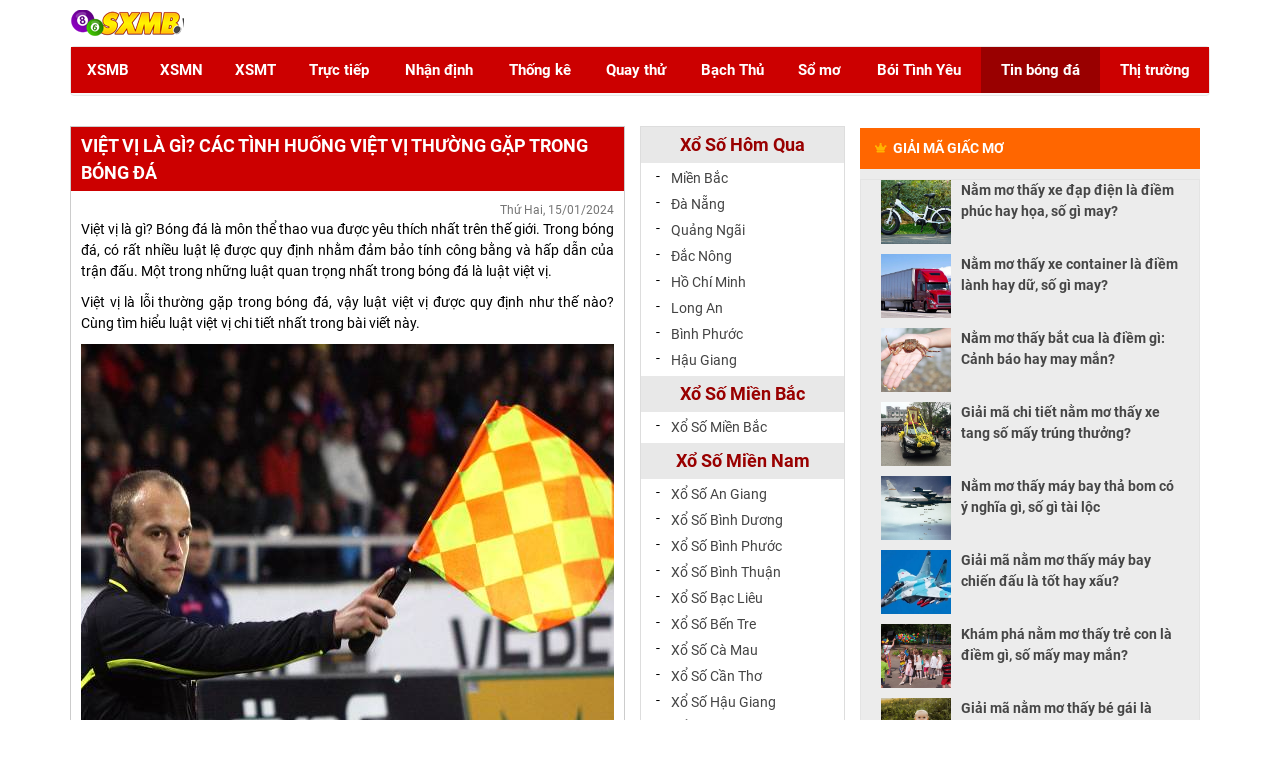

--- FILE ---
content_type: text/html; charset=UTF-8
request_url: https://sxmb.info/viet-vi-la-gi-cac-tinh-huong-viet-vi-thuong-gap-trong-bong-da/
body_size: 19689
content:
<!DOCTYPE html PUBLIC "-//W3C//DTD XHTML 1.0 Transitional//EN" "http://www.w3.org/TR/xhtml1/DTD/xhtml1-transitional.dtd">
<html lang="vi">
<head>
	<meta name="google-site-verification" content="gxU7NkYFDNiVoospnzG55jxMBuY__Y8orwXW125hKLs" />
	<!-- Global site tag (gtag.js) - Google Analytics -->
<meta name="viewport" content="user-scalable=yes, width=device-width, initial-scale=1.0, maximum-scale=1">
<script async src="https://www.googletagmanager.com/gtag/js?id=UA-154701105-1"></script>
<script>
  window.dataLayer = window.dataLayer || [];
  function gtag(){dataLayer.push(arguments);}
  gtag('js', new Date());

  gtag('config', 'UA-154701105-1');
</script>

    <link rel="stylesheet" href="https://use.fontawesome.com/releases/v5.7.2/css/all.css" integrity="sha384-fnmOCqbTlWIlj8LyTjo7mOUStjsKC4pOpQbqyi7RrhN7udi9RwhKkMHpvLbHG9Sr" crossorigin="anonymous">
	<link rel="stylesheet" href="https://sxmb.info/wp-content/themes/bongdaxoso/assets/style2.css">
    <meta name='robots' content='index, follow, max-image-preview:large, max-snippet:-1, max-video-preview:-1' />
	<style>img:is([sizes="auto" i], [sizes^="auto," i]) { contain-intrinsic-size: 3000px 1500px }</style>
	
	<!-- This site is optimized with the Yoast SEO Premium plugin v22.6 (Yoast SEO v22.6) - https://yoast.com/wordpress/plugins/seo/ -->
	<title>Việt vị là gì? Các tình huống việt vị thường gặp trong bóng đá</title>
	<meta name="description" content="Việt vị là một trong những lỗi cơ bản nhất trong bóng đá. Bài viết sẽ giải thích chi tiết về Việt vị là gì? các tình huống việt vị thường gặp" />
	<link rel="canonical" href="https://sxmb.info/viet-vi-la-gi-cac-tinh-huong-viet-vi-thuong-gap-trong-bong-da/" />
	<meta property="og:locale" content="vi_VN" />
	<meta property="og:type" content="article" />
	<meta property="og:title" content="Việt vị là gì? Các tình huống việt vị thường gặp trong bóng đá" />
	<meta property="og:description" content="Việt vị là một trong những lỗi cơ bản nhất trong bóng đá. Bài viết sẽ giải thích chi tiết về Việt vị là gì? các tình huống việt vị thường gặp" />
	<meta property="og:url" content="https://sxmb.info/viet-vi-la-gi-cac-tinh-huong-viet-vi-thuong-gap-trong-bong-da/" />
	<meta property="og:site_name" content="SXMB hôm nay - KQSXMB hôm nay - Cập nhật kết quả xổ số miền Bắc" />
	<meta property="article:published_time" content="2024-01-15T16:57:46+00:00" />
	<meta property="og:image" content="https://sxmb.info/wp-content/uploads/2024/01/Viet-vi-la-gi.jpg" />
	<meta property="og:image:width" content="600" />
	<meta property="og:image:height" content="450" />
	<meta property="og:image:type" content="image/jpeg" />
	<meta name="author" content="thuydt" />
	<meta name="twitter:card" content="summary_large_image" />
	<meta name="twitter:label1" content="Được viết bởi" />
	<meta name="twitter:data1" content="thuydt" />
	<meta name="twitter:label2" content="Ước tính thời gian đọc" />
	<meta name="twitter:data2" content="7 phút" />
	<script type="application/ld+json" class="yoast-schema-graph">{"@context":"https://schema.org","@graph":[{"@type":"Article","@id":"https://sxmb.info/viet-vi-la-gi-cac-tinh-huong-viet-vi-thuong-gap-trong-bong-da/#article","isPartOf":{"@id":"https://sxmb.info/viet-vi-la-gi-cac-tinh-huong-viet-vi-thuong-gap-trong-bong-da/"},"author":{"name":"thuydt","@id":"https://sxmb.info/#/schema/person/cd5c0f993642f0e59682d3779af2a0bd"},"headline":"Việt vị là gì? Các tình huống việt vị thường gặp trong bóng đá","datePublished":"2024-01-15T16:57:46+00:00","dateModified":"2024-01-15T16:57:46+00:00","mainEntityOfPage":{"@id":"https://sxmb.info/viet-vi-la-gi-cac-tinh-huong-viet-vi-thuong-gap-trong-bong-da/"},"wordCount":1330,"publisher":{"@id":"https://sxmb.info/#organization"},"image":{"@id":"https://sxmb.info/viet-vi-la-gi-cac-tinh-huong-viet-vi-thuong-gap-trong-bong-da/#primaryimage"},"thumbnailUrl":"https://sxmb.info/wp-content/uploads/2024/01/Viet-vi-la-gi.jpg","articleSection":["Tin bóng đá"],"inLanguage":"vi"},{"@type":"WebPage","@id":"https://sxmb.info/viet-vi-la-gi-cac-tinh-huong-viet-vi-thuong-gap-trong-bong-da/","url":"https://sxmb.info/viet-vi-la-gi-cac-tinh-huong-viet-vi-thuong-gap-trong-bong-da/","name":"Việt vị là gì? Các tình huống việt vị thường gặp trong bóng đá","isPartOf":{"@id":"https://sxmb.info/#website"},"primaryImageOfPage":{"@id":"https://sxmb.info/viet-vi-la-gi-cac-tinh-huong-viet-vi-thuong-gap-trong-bong-da/#primaryimage"},"image":{"@id":"https://sxmb.info/viet-vi-la-gi-cac-tinh-huong-viet-vi-thuong-gap-trong-bong-da/#primaryimage"},"thumbnailUrl":"https://sxmb.info/wp-content/uploads/2024/01/Viet-vi-la-gi.jpg","datePublished":"2024-01-15T16:57:46+00:00","dateModified":"2024-01-15T16:57:46+00:00","description":"Việt vị là một trong những lỗi cơ bản nhất trong bóng đá. Bài viết sẽ giải thích chi tiết về Việt vị là gì? các tình huống việt vị thường gặp","inLanguage":"vi","potentialAction":[{"@type":"ReadAction","target":["https://sxmb.info/viet-vi-la-gi-cac-tinh-huong-viet-vi-thuong-gap-trong-bong-da/"]}]},{"@type":"ImageObject","inLanguage":"vi","@id":"https://sxmb.info/viet-vi-la-gi-cac-tinh-huong-viet-vi-thuong-gap-trong-bong-da/#primaryimage","url":"https://sxmb.info/wp-content/uploads/2024/01/Viet-vi-la-gi.jpg","contentUrl":"https://sxmb.info/wp-content/uploads/2024/01/Viet-vi-la-gi.jpg","width":600,"height":450,"caption":"Việt vị là gì"},{"@type":"WebSite","@id":"https://sxmb.info/#website","url":"https://sxmb.info/","name":"SXMB hôm nay - KQSXMB hôm nay - Cập nhật kết quả xổ số miền Bắc","description":"SXMB hôm nay - KQSXMB hôm nay - Cập nhật KQ SXMB - Trực tiếp kết quả xổ số miền Bắc hàng ngày từ trường quay nhanh nhất và chính xác nhất","publisher":{"@id":"https://sxmb.info/#organization"},"potentialAction":[{"@type":"SearchAction","target":{"@type":"EntryPoint","urlTemplate":"https://sxmb.info/?s={search_term_string}"},"query-input":"required name=search_term_string"}],"inLanguage":"vi"},{"@type":"Organization","@id":"https://sxmb.info/#organization","name":"SXMB hôm nay - KQSXMB hôm nay - Cập nhật kết quả xổ số miền Bắc","url":"https://sxmb.info/","logo":{"@type":"ImageObject","inLanguage":"vi","@id":"https://sxmb.info/#/schema/logo/image/","url":"https://sxmb.info/wp-content/uploads/2019/12/xsmb-logo.png","contentUrl":"https://sxmb.info/wp-content/uploads/2019/12/xsmb-logo.png","width":145,"height":26,"caption":"SXMB hôm nay - KQSXMB hôm nay - Cập nhật kết quả xổ số miền Bắc"},"image":{"@id":"https://sxmb.info/#/schema/logo/image/"}},{"@type":"Person","@id":"https://sxmb.info/#/schema/person/cd5c0f993642f0e59682d3779af2a0bd","name":"thuydt","image":{"@type":"ImageObject","inLanguage":"vi","@id":"https://sxmb.info/#/schema/person/image/","url":"https://secure.gravatar.com/avatar/88bc77884a410a02e65239f37ddf2cd7?s=96&d=mm&r=g","contentUrl":"https://secure.gravatar.com/avatar/88bc77884a410a02e65239f37ddf2cd7?s=96&d=mm&r=g","caption":"thuydt"}}]}</script>
	<!-- / Yoast SEO Premium plugin. -->


<link rel="alternate" type="application/rss+xml" title="Dòng thông tin SXMB hôm nay - KQSXMB hôm nay - Cập nhật kết quả xổ số miền Bắc &raquo;" href="https://sxmb.info/feed/" />
<link rel="alternate" type="application/rss+xml" title="SXMB hôm nay - KQSXMB hôm nay - Cập nhật kết quả xổ số miền Bắc &raquo; Dòng bình luận" href="https://sxmb.info/comments/feed/" />
<script type="text/javascript">
/* <![CDATA[ */
window._wpemojiSettings = {"baseUrl":"https:\/\/s.w.org\/images\/core\/emoji\/15.0.3\/72x72\/","ext":".png","svgUrl":"https:\/\/s.w.org\/images\/core\/emoji\/15.0.3\/svg\/","svgExt":".svg","source":{"concatemoji":"https:\/\/sxmb.info\/wp-includes\/js\/wp-emoji-release.min.js?ver=6.7.4"}};
/*! This file is auto-generated */
!function(i,n){var o,s,e;function c(e){try{var t={supportTests:e,timestamp:(new Date).valueOf()};sessionStorage.setItem(o,JSON.stringify(t))}catch(e){}}function p(e,t,n){e.clearRect(0,0,e.canvas.width,e.canvas.height),e.fillText(t,0,0);var t=new Uint32Array(e.getImageData(0,0,e.canvas.width,e.canvas.height).data),r=(e.clearRect(0,0,e.canvas.width,e.canvas.height),e.fillText(n,0,0),new Uint32Array(e.getImageData(0,0,e.canvas.width,e.canvas.height).data));return t.every(function(e,t){return e===r[t]})}function u(e,t,n){switch(t){case"flag":return n(e,"\ud83c\udff3\ufe0f\u200d\u26a7\ufe0f","\ud83c\udff3\ufe0f\u200b\u26a7\ufe0f")?!1:!n(e,"\ud83c\uddfa\ud83c\uddf3","\ud83c\uddfa\u200b\ud83c\uddf3")&&!n(e,"\ud83c\udff4\udb40\udc67\udb40\udc62\udb40\udc65\udb40\udc6e\udb40\udc67\udb40\udc7f","\ud83c\udff4\u200b\udb40\udc67\u200b\udb40\udc62\u200b\udb40\udc65\u200b\udb40\udc6e\u200b\udb40\udc67\u200b\udb40\udc7f");case"emoji":return!n(e,"\ud83d\udc26\u200d\u2b1b","\ud83d\udc26\u200b\u2b1b")}return!1}function f(e,t,n){var r="undefined"!=typeof WorkerGlobalScope&&self instanceof WorkerGlobalScope?new OffscreenCanvas(300,150):i.createElement("canvas"),a=r.getContext("2d",{willReadFrequently:!0}),o=(a.textBaseline="top",a.font="600 32px Arial",{});return e.forEach(function(e){o[e]=t(a,e,n)}),o}function t(e){var t=i.createElement("script");t.src=e,t.defer=!0,i.head.appendChild(t)}"undefined"!=typeof Promise&&(o="wpEmojiSettingsSupports",s=["flag","emoji"],n.supports={everything:!0,everythingExceptFlag:!0},e=new Promise(function(e){i.addEventListener("DOMContentLoaded",e,{once:!0})}),new Promise(function(t){var n=function(){try{var e=JSON.parse(sessionStorage.getItem(o));if("object"==typeof e&&"number"==typeof e.timestamp&&(new Date).valueOf()<e.timestamp+604800&&"object"==typeof e.supportTests)return e.supportTests}catch(e){}return null}();if(!n){if("undefined"!=typeof Worker&&"undefined"!=typeof OffscreenCanvas&&"undefined"!=typeof URL&&URL.createObjectURL&&"undefined"!=typeof Blob)try{var e="postMessage("+f.toString()+"("+[JSON.stringify(s),u.toString(),p.toString()].join(",")+"));",r=new Blob([e],{type:"text/javascript"}),a=new Worker(URL.createObjectURL(r),{name:"wpTestEmojiSupports"});return void(a.onmessage=function(e){c(n=e.data),a.terminate(),t(n)})}catch(e){}c(n=f(s,u,p))}t(n)}).then(function(e){for(var t in e)n.supports[t]=e[t],n.supports.everything=n.supports.everything&&n.supports[t],"flag"!==t&&(n.supports.everythingExceptFlag=n.supports.everythingExceptFlag&&n.supports[t]);n.supports.everythingExceptFlag=n.supports.everythingExceptFlag&&!n.supports.flag,n.DOMReady=!1,n.readyCallback=function(){n.DOMReady=!0}}).then(function(){return e}).then(function(){var e;n.supports.everything||(n.readyCallback(),(e=n.source||{}).concatemoji?t(e.concatemoji):e.wpemoji&&e.twemoji&&(t(e.twemoji),t(e.wpemoji)))}))}((window,document),window._wpemojiSettings);
/* ]]> */
</script>
<style id='wp-emoji-styles-inline-css' type='text/css'>

	img.wp-smiley, img.emoji {
		display: inline !important;
		border: none !important;
		box-shadow: none !important;
		height: 1em !important;
		width: 1em !important;
		margin: 0 0.07em !important;
		vertical-align: -0.1em !important;
		background: none !important;
		padding: 0 !important;
	}
</style>
<link rel='stylesheet' id='wp-block-library-css' href='https://sxmb.info/wp-includes/css/dist/block-library/style.min.css?ver=6.7.4' type='text/css' media='all' />
<style id='classic-theme-styles-inline-css' type='text/css'>
/*! This file is auto-generated */
.wp-block-button__link{color:#fff;background-color:#32373c;border-radius:9999px;box-shadow:none;text-decoration:none;padding:calc(.667em + 2px) calc(1.333em + 2px);font-size:1.125em}.wp-block-file__button{background:#32373c;color:#fff;text-decoration:none}
</style>
<style id='global-styles-inline-css' type='text/css'>
:root{--wp--preset--aspect-ratio--square: 1;--wp--preset--aspect-ratio--4-3: 4/3;--wp--preset--aspect-ratio--3-4: 3/4;--wp--preset--aspect-ratio--3-2: 3/2;--wp--preset--aspect-ratio--2-3: 2/3;--wp--preset--aspect-ratio--16-9: 16/9;--wp--preset--aspect-ratio--9-16: 9/16;--wp--preset--color--black: #000000;--wp--preset--color--cyan-bluish-gray: #abb8c3;--wp--preset--color--white: #ffffff;--wp--preset--color--pale-pink: #f78da7;--wp--preset--color--vivid-red: #cf2e2e;--wp--preset--color--luminous-vivid-orange: #ff6900;--wp--preset--color--luminous-vivid-amber: #fcb900;--wp--preset--color--light-green-cyan: #7bdcb5;--wp--preset--color--vivid-green-cyan: #00d084;--wp--preset--color--pale-cyan-blue: #8ed1fc;--wp--preset--color--vivid-cyan-blue: #0693e3;--wp--preset--color--vivid-purple: #9b51e0;--wp--preset--gradient--vivid-cyan-blue-to-vivid-purple: linear-gradient(135deg,rgba(6,147,227,1) 0%,rgb(155,81,224) 100%);--wp--preset--gradient--light-green-cyan-to-vivid-green-cyan: linear-gradient(135deg,rgb(122,220,180) 0%,rgb(0,208,130) 100%);--wp--preset--gradient--luminous-vivid-amber-to-luminous-vivid-orange: linear-gradient(135deg,rgba(252,185,0,1) 0%,rgba(255,105,0,1) 100%);--wp--preset--gradient--luminous-vivid-orange-to-vivid-red: linear-gradient(135deg,rgba(255,105,0,1) 0%,rgb(207,46,46) 100%);--wp--preset--gradient--very-light-gray-to-cyan-bluish-gray: linear-gradient(135deg,rgb(238,238,238) 0%,rgb(169,184,195) 100%);--wp--preset--gradient--cool-to-warm-spectrum: linear-gradient(135deg,rgb(74,234,220) 0%,rgb(151,120,209) 20%,rgb(207,42,186) 40%,rgb(238,44,130) 60%,rgb(251,105,98) 80%,rgb(254,248,76) 100%);--wp--preset--gradient--blush-light-purple: linear-gradient(135deg,rgb(255,206,236) 0%,rgb(152,150,240) 100%);--wp--preset--gradient--blush-bordeaux: linear-gradient(135deg,rgb(254,205,165) 0%,rgb(254,45,45) 50%,rgb(107,0,62) 100%);--wp--preset--gradient--luminous-dusk: linear-gradient(135deg,rgb(255,203,112) 0%,rgb(199,81,192) 50%,rgb(65,88,208) 100%);--wp--preset--gradient--pale-ocean: linear-gradient(135deg,rgb(255,245,203) 0%,rgb(182,227,212) 50%,rgb(51,167,181) 100%);--wp--preset--gradient--electric-grass: linear-gradient(135deg,rgb(202,248,128) 0%,rgb(113,206,126) 100%);--wp--preset--gradient--midnight: linear-gradient(135deg,rgb(2,3,129) 0%,rgb(40,116,252) 100%);--wp--preset--font-size--small: 13px;--wp--preset--font-size--medium: 20px;--wp--preset--font-size--large: 36px;--wp--preset--font-size--x-large: 42px;--wp--preset--spacing--20: 0.44rem;--wp--preset--spacing--30: 0.67rem;--wp--preset--spacing--40: 1rem;--wp--preset--spacing--50: 1.5rem;--wp--preset--spacing--60: 2.25rem;--wp--preset--spacing--70: 3.38rem;--wp--preset--spacing--80: 5.06rem;--wp--preset--shadow--natural: 6px 6px 9px rgba(0, 0, 0, 0.2);--wp--preset--shadow--deep: 12px 12px 50px rgba(0, 0, 0, 0.4);--wp--preset--shadow--sharp: 6px 6px 0px rgba(0, 0, 0, 0.2);--wp--preset--shadow--outlined: 6px 6px 0px -3px rgba(255, 255, 255, 1), 6px 6px rgba(0, 0, 0, 1);--wp--preset--shadow--crisp: 6px 6px 0px rgba(0, 0, 0, 1);}:where(.is-layout-flex){gap: 0.5em;}:where(.is-layout-grid){gap: 0.5em;}body .is-layout-flex{display: flex;}.is-layout-flex{flex-wrap: wrap;align-items: center;}.is-layout-flex > :is(*, div){margin: 0;}body .is-layout-grid{display: grid;}.is-layout-grid > :is(*, div){margin: 0;}:where(.wp-block-columns.is-layout-flex){gap: 2em;}:where(.wp-block-columns.is-layout-grid){gap: 2em;}:where(.wp-block-post-template.is-layout-flex){gap: 1.25em;}:where(.wp-block-post-template.is-layout-grid){gap: 1.25em;}.has-black-color{color: var(--wp--preset--color--black) !important;}.has-cyan-bluish-gray-color{color: var(--wp--preset--color--cyan-bluish-gray) !important;}.has-white-color{color: var(--wp--preset--color--white) !important;}.has-pale-pink-color{color: var(--wp--preset--color--pale-pink) !important;}.has-vivid-red-color{color: var(--wp--preset--color--vivid-red) !important;}.has-luminous-vivid-orange-color{color: var(--wp--preset--color--luminous-vivid-orange) !important;}.has-luminous-vivid-amber-color{color: var(--wp--preset--color--luminous-vivid-amber) !important;}.has-light-green-cyan-color{color: var(--wp--preset--color--light-green-cyan) !important;}.has-vivid-green-cyan-color{color: var(--wp--preset--color--vivid-green-cyan) !important;}.has-pale-cyan-blue-color{color: var(--wp--preset--color--pale-cyan-blue) !important;}.has-vivid-cyan-blue-color{color: var(--wp--preset--color--vivid-cyan-blue) !important;}.has-vivid-purple-color{color: var(--wp--preset--color--vivid-purple) !important;}.has-black-background-color{background-color: var(--wp--preset--color--black) !important;}.has-cyan-bluish-gray-background-color{background-color: var(--wp--preset--color--cyan-bluish-gray) !important;}.has-white-background-color{background-color: var(--wp--preset--color--white) !important;}.has-pale-pink-background-color{background-color: var(--wp--preset--color--pale-pink) !important;}.has-vivid-red-background-color{background-color: var(--wp--preset--color--vivid-red) !important;}.has-luminous-vivid-orange-background-color{background-color: var(--wp--preset--color--luminous-vivid-orange) !important;}.has-luminous-vivid-amber-background-color{background-color: var(--wp--preset--color--luminous-vivid-amber) !important;}.has-light-green-cyan-background-color{background-color: var(--wp--preset--color--light-green-cyan) !important;}.has-vivid-green-cyan-background-color{background-color: var(--wp--preset--color--vivid-green-cyan) !important;}.has-pale-cyan-blue-background-color{background-color: var(--wp--preset--color--pale-cyan-blue) !important;}.has-vivid-cyan-blue-background-color{background-color: var(--wp--preset--color--vivid-cyan-blue) !important;}.has-vivid-purple-background-color{background-color: var(--wp--preset--color--vivid-purple) !important;}.has-black-border-color{border-color: var(--wp--preset--color--black) !important;}.has-cyan-bluish-gray-border-color{border-color: var(--wp--preset--color--cyan-bluish-gray) !important;}.has-white-border-color{border-color: var(--wp--preset--color--white) !important;}.has-pale-pink-border-color{border-color: var(--wp--preset--color--pale-pink) !important;}.has-vivid-red-border-color{border-color: var(--wp--preset--color--vivid-red) !important;}.has-luminous-vivid-orange-border-color{border-color: var(--wp--preset--color--luminous-vivid-orange) !important;}.has-luminous-vivid-amber-border-color{border-color: var(--wp--preset--color--luminous-vivid-amber) !important;}.has-light-green-cyan-border-color{border-color: var(--wp--preset--color--light-green-cyan) !important;}.has-vivid-green-cyan-border-color{border-color: var(--wp--preset--color--vivid-green-cyan) !important;}.has-pale-cyan-blue-border-color{border-color: var(--wp--preset--color--pale-cyan-blue) !important;}.has-vivid-cyan-blue-border-color{border-color: var(--wp--preset--color--vivid-cyan-blue) !important;}.has-vivid-purple-border-color{border-color: var(--wp--preset--color--vivid-purple) !important;}.has-vivid-cyan-blue-to-vivid-purple-gradient-background{background: var(--wp--preset--gradient--vivid-cyan-blue-to-vivid-purple) !important;}.has-light-green-cyan-to-vivid-green-cyan-gradient-background{background: var(--wp--preset--gradient--light-green-cyan-to-vivid-green-cyan) !important;}.has-luminous-vivid-amber-to-luminous-vivid-orange-gradient-background{background: var(--wp--preset--gradient--luminous-vivid-amber-to-luminous-vivid-orange) !important;}.has-luminous-vivid-orange-to-vivid-red-gradient-background{background: var(--wp--preset--gradient--luminous-vivid-orange-to-vivid-red) !important;}.has-very-light-gray-to-cyan-bluish-gray-gradient-background{background: var(--wp--preset--gradient--very-light-gray-to-cyan-bluish-gray) !important;}.has-cool-to-warm-spectrum-gradient-background{background: var(--wp--preset--gradient--cool-to-warm-spectrum) !important;}.has-blush-light-purple-gradient-background{background: var(--wp--preset--gradient--blush-light-purple) !important;}.has-blush-bordeaux-gradient-background{background: var(--wp--preset--gradient--blush-bordeaux) !important;}.has-luminous-dusk-gradient-background{background: var(--wp--preset--gradient--luminous-dusk) !important;}.has-pale-ocean-gradient-background{background: var(--wp--preset--gradient--pale-ocean) !important;}.has-electric-grass-gradient-background{background: var(--wp--preset--gradient--electric-grass) !important;}.has-midnight-gradient-background{background: var(--wp--preset--gradient--midnight) !important;}.has-small-font-size{font-size: var(--wp--preset--font-size--small) !important;}.has-medium-font-size{font-size: var(--wp--preset--font-size--medium) !important;}.has-large-font-size{font-size: var(--wp--preset--font-size--large) !important;}.has-x-large-font-size{font-size: var(--wp--preset--font-size--x-large) !important;}
:where(.wp-block-post-template.is-layout-flex){gap: 1.25em;}:where(.wp-block-post-template.is-layout-grid){gap: 1.25em;}
:where(.wp-block-columns.is-layout-flex){gap: 2em;}:where(.wp-block-columns.is-layout-grid){gap: 2em;}
:root :where(.wp-block-pullquote){font-size: 1.5em;line-height: 1.6;}
</style>
<link rel='stylesheet' id='son_it_tt-style-css' href='https://sxmb.info/wp-content/themes/bongdaxoso/style.css?ver=6.7.4' type='text/css' media='all' />
<link rel='stylesheet' id='son_it_tt-2-css' href='https://sxmb.info/wp-content/themes/bongdaxoso/assets/style2.css?ver=6.7.4' type='text/css' media='all' />
<link rel='stylesheet' id='devson-style-css' href='https://sxmb.info/wp-content/themes/bongdaxoso/style.css?ver=6.7.4' type='text/css' media='all' />
<script type="text/javascript" src="https://sxmb.info/wp-includes/js/jquery/jquery.min.js?ver=3.7.1" id="jquery-core-js"></script>
<script type="text/javascript" src="https://sxmb.info/wp-includes/js/jquery/jquery-migrate.min.js?ver=3.4.1" id="jquery-migrate-js"></script>
<script type="text/javascript" id="my_loadmore-js-extra">
/* <![CDATA[ */
var misha_loadmore_params = {"ajaxurl":"https:\/\/sxmb.info\/wp-admin\/admin-ajax.php","posts":"{\"page\":0,\"name\":\"viet-vi-la-gi-cac-tinh-huong-viet-vi-thuong-gap-trong-bong-da\",\"error\":\"\",\"m\":\"\",\"p\":0,\"post_parent\":\"\",\"subpost\":\"\",\"subpost_id\":\"\",\"attachment\":\"\",\"attachment_id\":0,\"pagename\":\"\",\"page_id\":0,\"second\":\"\",\"minute\":\"\",\"hour\":\"\",\"day\":0,\"monthnum\":0,\"year\":0,\"w\":0,\"category_name\":\"\",\"tag\":\"\",\"cat\":\"\",\"tag_id\":\"\",\"author\":\"\",\"author_name\":\"\",\"feed\":\"\",\"tb\":\"\",\"paged\":0,\"meta_key\":\"\",\"meta_value\":\"\",\"preview\":\"\",\"s\":\"\",\"sentence\":\"\",\"title\":\"\",\"fields\":\"\",\"menu_order\":\"\",\"embed\":\"\",\"category__in\":[],\"category__not_in\":[],\"category__and\":[],\"post__in\":[],\"post__not_in\":[],\"post_name__in\":[],\"tag__in\":[],\"tag__not_in\":[],\"tag__and\":[],\"tag_slug__in\":[],\"tag_slug__and\":[],\"post_parent__in\":[],\"post_parent__not_in\":[],\"author__in\":[],\"author__not_in\":[],\"search_columns\":[],\"ignore_sticky_posts\":false,\"suppress_filters\":false,\"cache_results\":true,\"update_post_term_cache\":true,\"update_menu_item_cache\":false,\"lazy_load_term_meta\":true,\"update_post_meta_cache\":true,\"post_type\":\"\",\"posts_per_page\":20,\"nopaging\":false,\"comments_per_page\":\"50\",\"no_found_rows\":false,\"order\":\"DESC\"}","current_page":"1","max_page":"0"};
/* ]]> */
</script>
<script type="text/javascript" src="https://sxmb.info/wp-content/themes/bongdaxoso/js/live.js?ver=6.7.4" id="my_loadmore-js"></script>
<link rel="https://api.w.org/" href="https://sxmb.info/wp-json/" /><link rel="alternate" title="JSON" type="application/json" href="https://sxmb.info/wp-json/wp/v2/posts/7607" /><link rel="EditURI" type="application/rsd+xml" title="RSD" href="https://sxmb.info/xmlrpc.php?rsd" />
<meta name="generator" content="WordPress 6.7.4" />
<link rel='shortlink' href='https://sxmb.info/?p=7607' />
<link rel="alternate" title="oNhúng (JSON)" type="application/json+oembed" href="https://sxmb.info/wp-json/oembed/1.0/embed?url=https%3A%2F%2Fsxmb.info%2Fviet-vi-la-gi-cac-tinh-huong-viet-vi-thuong-gap-trong-bong-da%2F" />
<link rel="alternate" title="oNhúng (XML)" type="text/xml+oembed" href="https://sxmb.info/wp-json/oembed/1.0/embed?url=https%3A%2F%2Fsxmb.info%2Fviet-vi-la-gi-cac-tinh-huong-viet-vi-thuong-gap-trong-bong-da%2F&#038;format=xml" />
<link rel="icon" href="https://sxmb.info/wp-content/uploads/2020/12/cropped-Capture-32x32.jpg" sizes="32x32" />
<link rel="icon" href="https://sxmb.info/wp-content/uploads/2020/12/cropped-Capture-192x192.jpg" sizes="192x192" />
<link rel="apple-touch-icon" href="https://sxmb.info/wp-content/uploads/2020/12/cropped-Capture-180x180.jpg" />
<meta name="msapplication-TileImage" content="https://sxmb.info/wp-content/uploads/2020/12/cropped-Capture-270x270.jpg" />
    <style>@font-face{font-family:FontAwesome;src:url(https://cdn.xosodaiphat.com/Content/font/fontawesome-webfont.woff2?v=4.5.0) format('woff2');font-weight:400;font-style:normal;font-display: swap;}html *{outline:0!important}body,html{margin:5px auto 0;padding:0}html{font-family:sans-serif;-webkit-text-size-adjust:100%;-ms-text-size-adjust:100%}body{font-family:Roboto,Arial,sans-serif;line-height:25px;font-size:15px;font-weight:400;color:#000;background-color:#fff}.body-wrapper{position:relative}.h4,.h5,.h6,h4,h5,h6{margin-top:10px;margin-bottom:10px}.h1,.h2,.h3,h1,h2,h3{margin-top:20px;margin-bottom:10px}.h1,.h2,.h3,.h4,.h5,.h6,h1,h2,h3,h4,h5,h6{font-family:inherit;font-weight:500;line-height:1.1;color:inherit}ul{padding:0;margin:0}p{margin:0 0 10px}hr,img{border:0}.link-statistic ul,.list-link ul,.mega-detail ul,.power-detail ul,ul{list-style-type:none}*,:after,:before{-webkit-box-sizing:border-box;-moz-box-sizing:border-box;box-sizing:border-box}.carousel-indicators,.live-header,.text-sm,ul.main-menu>li{text-align:center}.clearfix{clear:both}.container,.container-fluid{margin-right:auto;margin-left:auto;padding-right:15px;padding-left:15px}.row{margin-right:-15px;margin-left:-15px}.hide{display:none!important;animation:fadeOutLeft 1s}.col-md-1,.col-md-10,.col-md-11,.col-md-12,.col-md-2,.col-md-3,.col-md-4,.col-md-5,.col-md-6,.col-md-7,.col-md-8,.col-md-9,.col-sm-12,.col-xs-1,.col-xs-10,.col-xs-11,.col-xs-12,.col-xs-2,.col-xs-3,.col-xs-4,.col-xs-5,.col-xs-6,.col-xs-7,.col-xs-8,.col-xs-9{position:relative;min-height:1px;padding-right:15px;padding-left:15px}.form-doveso{padding:10px}.form-doveso .form-group{margin-bottom:10px}.form-group{margin-bottom:15px}.form-control,output{font-size:14px;line-height:1.42857143;color:#555;display:block}.col-xs-12{width:100%}.col-xs-6{width:50%}.col-xs-5{width:41.66666667%}.col-xs-4{width:33.33333333%}.col-xs-3{width:25%}.col-xs-2{width:16.66666667%}.col-xs-1{width:8.33333333%}.adv-side-bar,.fa-fw,.fa-li,.number-week,.quangcao980x90_nodesktop,.tab ul.ul-tab li,.text-center,.today,.today-hide,table.table-statistic tbody tr td{text-align:center}table.table-statistic tbody tr td:nth-child(even){font-size:22px;font-weight:700}.col-xs-1,.col-xs-10,.col-xs-11,.col-xs-12,.col-xs-2,.col-xs-3,.col-xs-4,.col-xs-5,.col-xs-6,.col-xs-7,.col-xs-8,.col-xs-9,.dropdown-menu{float:left}a{color:#337ab7;text-decoration:none;background-color:transparent}.table>thead>tr>th{padding:8px;line-height:1.42857143;vertical-align:top;border-top:1px solid #ddd}.table-bordered>thead>tr>th{border:1px solid #ddd;border-bottom-width:2px}.banner-adv-wrapper{width:728px;height:90px;float:right}.banner-adv-wrapper2{margin:0 auto;width:970px;height:90px}.menu-lv2-down{position:absolute;z-index:9999;background-color:#fff;top:49px;margin-left:-10px;box-shadow:2px 6px 12px rgba(0,0,0,.175);display:none;width:155px;text-align:left}.menu-lv2-down ul{padding:0}.menu-lv2-down ul li{padding:5px 10px}ul.main-menu>li{display:table-cell;padding:10px;text-align:center}ul.main-menu>li a{color:#fff;font-weight:700}.menu-lv2-down ul li a{color:#c00}.parentlinklot{width:95%;margin-bottom: 20px;height:30px;}.childlinklot{float: left;border: 1px solid #ddd;padding: 3px;font-weight: bold;}.childlinklot.lot2{width:50%}.childlinklot.lot3{width:33%}.childlinklot.lot4{width:25%}.navbar-default{margin-top:10px;background-color:#f8f8f8;border-color:#e7e7e7}.navbar{position:relative}.navbar-collapse{padding:0}.nav{list-style:none}.nav>li,.nav>li>a{display:block}.menu-mobile ul.ul-xsmb-thu{padding:0;display:table;width:100%}.menu-mobile ul.ul-xsmb-thu li{display:table-cell;text-align:center;padding:5px 0}.menu-mobile ul.ul-xsmb-thu li a{color:#c00;font-size:14px}.menu-lv2-down ul li:hover,.navbar-default ul.main-menu>.active,.navbar-default ul.main-menu>.active:focus,.navbar-default ul.main-menu>.active:hover,.navbar-default ul.main-menu>li:focus,.navbar-default ul.main-menu>li:hover{background-color:#900}.menu-lv2-down ul li a:hover,.menu-lv2-down ul li:hover a{color:#fff}ul.main-menu li:hover .menu-lv2-down{display:block}ul.main-menu{display:table;width:100%;background-color:#c00}ul.main-menu>li>a i{font-size:22px;padding-top:3px}.fa{font:normal normal normal 14px/1 FontAwesome;font-size:inherit;text-rendering:auto;-webkit-font-smoothing:antialiased;display:inline-block}.fa-home:before{content:"\f015"}.fa-user:before{content:"\f007"}.fa-hand-o-right:before{content:"\f0a4"}.fa-caret-down:before{content:"\f0d7"}.fa-bars:before,.fa-navicon:before,.fa-reorder:before{content:"\f0c9"}.fa-home:before{content:"\f015"}@keyframes fadeInLeft{from{opacity:0;transform:translate3d(-100%,0,0)}to{opacity:1;transform:none}}.center-side-bar{border:1px solid #ddd;padding:0;margin-top:10px}.visible-sm,.visible-xs{display:none!important}.img-responsive{display:block;max-width:100%;height:auto}.menu-mobile{margin-top:5px;position:relative}.menu-mobile .col-xs-12,.menu-mobile li.col-xs-3,.menu-mobile li.col-xs-6{padding:0;text-align:center;vertical-align:middle}.menu-mobile ul.ul-lv2{border:1px solid #ccc;padding:0;display:table;width:100%;box-sizing:border-box;-moz-box-sizing:border-box;-webkit-box-sizing:border-box;font-size:14px}.menu-mobile ul.ul-lv2 li{display:table-cell;text-align:center;border-right:1px solid #ccc;padding:5px 0}.menu-mobile li a{display:block;text-decoration:none;color:#0808f7;font-weight:700}.menu-mobile li a i.fa-bars{margin-left:-25px;color:#e6e7e8}.menu-mobile i{font-size:30px;padding:0}.menu-mobile img.logo-mb{height:40px;margin:0 auto}.menu-mobile li a i.fa-user{margin-right:-25px;color:#666}.category-mobile ul li a{color:#58595b}.show{visibility:visible;opacity:1;animation:fadeInLeft 1s}.category-mobile{margin-top:40px;position:absolute;background-color:#fff;z-index:1000;left:0;border:1px solid #ccc}.category-mobile ul li{border-bottom:1px solid #ccc;padding:5px 10px}.main-title{border:1px solid #c00;padding:5px 5px 5px 10px;margin-bottom:10px;margin-top:10px}.main-title h1{margin:0;font-size:15px}.text-gray-bold{color:#666;font-weight:700}.live-header{display:none}.live-header{background-color:#f1f2f2;color:#414042;font-weight:700;padding:5px}.loader12{display:inline-block;width:5px;height:5px;border-radius:50%;animation:loader12 1s linear alternate infinite;position:absolute;top:40px;left:50px}.live-content{padding-left:45px}.live-header i{font-size:22px;padding:8px 20px}.btn{display:inline-block;padding:6px 12px;margin-bottom:0;font-size:14px;font-weight:400;line-height:1.42857143;text-align:center;white-space:nowrap;-ms-touch-action:manipulation;touch-action:manipulation;cursor:pointer;-webkit-user-select:none;-moz-user-select:none;-ms-user-select:none;user-select:none;border:1px solid transparent;border-radius:4px;vertical-align:middle}.btn-danger{width:100px;border:1px solid #ed1c24;border-radius:15px;background-color:#ed1c24;font-weight:700;display:inline-block;margin-top:-6px;padding:2px;color:#fff}.block{border:1px solid #ccc;margin:10px 0}.block-main-heading h1,.block-main-heading h2,.block-main-heading h3{color:#fff;font-size:18px;padding:5px 10px;margin:0;line-height:1.5;background:#c00;font-weight:700}.class-title-list-link{font-size:15px;margin:0}.list-link h2 a,.list-link h2 span,.list-link h3 a,.list-link h3 span{color:#900;font-weight:700;margin:8px;float:left;font-size:15px}.list-link h2 span,.list-link h3 span{margin:8px 0}.block-main-content table,.prize-detail table{margin-bottom:0!important}.block-main-heading h1 a,.block-main-heading h2 a,.block-main-heading h3 a{color:#fff;font-weight:700;text-decoration:underline}.u-line{text-decoration:underline}.line-adv{margin:20px 0 0}.line-adv,.line-header{padding:0;border-top:1px solid #ddd}table{border-spacing:0;border-collapse:collapse}.table{width:100%;max-width:100%;margin-bottom:20px}.block-main-content table,.prize-detail table{margin-bottom:0!important}.table-bordered{border:1px solid #ddd}.table>tbody>tr>td,.table>tbody>tr>th{padding:8px;line-height:1.42857143;vertical-align:top;border-top:1px solid #ddd}.table-bordered>tbody>tr>td{border:1px solid #ddd}.table-striped>tbody>tr:nth-of-type(odd){background-color:#f9f9f9}table.table tbody tr td,table.table thead tr th{padding:3px}table.table-xsmax tbody tr td:first-child,table.table-xsmb tbody tr td:first-child,table.table-xsmn tbody tr td:first-child{text-align:center;vertical-align:middle}table.table-xsmax span.col-xs-4,table.table-xsmax span.col-xs-6,table.table-xsmb span.col-xs-3,table.table-xsmb span.col-xs-4,table.table-xsmb span.col-xs-6{padding:0;text-align:center}.special-code{color:#1f10e2;font-size:24px}.special-prize-lg{color:#f40819;font-size:34px;font-weight:700}.number-black-bold{color:#000;font-size:28px;font-weight:700}.special-prize-sm{color:#f40819;font-size:30px;font-weight:700}.adv-side-bar{width:auto;margin:20px 0}.banner-adv-small{margin:0 auto 20px;width:300px;max-height:300px;box-sizing:content-box}.textadv{font-size:12px;padding:0 0 10px}.link-pad-left{padding:5px;display:inline-block}.line-header{margin:0}.padding10{padding:10px;margin:0}.prize-detail th,.table-lanxh th,table.table-loto th,table.table-statistic th{color:#900;background-color:#e8e8e8;text-align:center}table td[class*=col-],table th[class*=col-]{position:static;display:table-cell;float:none}table.table-loto tbody tr td{font-weight:700}table.table-loto tbody tr td:nth-child(even){padding-left:10px;font-size:17px}table.table-xsmn tbody tr td{text-align:right}table.table-xsmn thead th a{color:#1f10e2;text-decoration:underline}table.table-xsmn thead th{background-color:#e8e8e8}table.table-xsmn span.col-xs-12{padding:0}table.livetn2 td.tn_prize{width:50%}table.livetn3 td.tn_prize{width:30%}table.livetn4 td.tn_prize{width:25%}.link-statistic{margin-top:10px;padding-left:25px}.link-statistic ul{position:relative}.link-statistic li{margin-bottom:7px}.link-statistic ul li:before{position:absolute;margin:11px 0 0 -13px;vertical-align:middle;display:inline-block;width:4px;height:4px;border-radius:8px;background:#000;content:""}.link-statistic a{text-decoration:underline!important;color:#120cf4!important}.text-right{text-align:right}.text-blue{color:#1f10e2;font-weight:400}.text-red{color:#c00}.margin-10{margin:10px}.text-black-bold{font-weight:700}.tab ul.ul-tab{padding:0;display:table;width:100%;font-size:13px;box-sizing:border-box;-moz-box-sizing:border-box;-webkit-box-sizing:border-box;border:1px solid #ccc}.tab ul.ul-tab li{display:table-cell;padding:5px 0;border-right:1px solid #ccc}.tab-statistic li a{color:#ed1c24}.tab-statistic .active{background-color:#f2f2f2}.tab li a{display:block;text-decoration:none;font-weight:700}.form-control{width:100%;height:34px;padding:6px 12px;background-color:#fff;border:1px solid #ccc;border-radius:4px;-webkit-box-shadow:inset 0 1px 1px rgba(0,0,0,.075);box-shadow:inset 0 1px 1px rgba(0,0,0,.075);-webkit-transition:border-color ease-in-out .15s,-webkit-box-shadow ease-in-out .15s;-o-transition:border-color ease-in-out .15s,box-shadow ease-in-out .15s;transition:border-color ease-in-out .15s,box-shadow ease-in-out .15s}.form-statistic{padding:10px}.form-statistic .form-control{margin-right:10px}.btn-red{width:100px;border:1px solid #ed1c24;background-color:#ed1c24;font-weight:700;margin-top:-3px;border-radius:0;color:#fff;padding:5px}.loadmoreimg{display:none}.sub-heading h3{border:1px solid #ddd;color:#0a21ef;margin:0;line-height:1;font-size:15px;padding:5px}.bg-gray{background-color:#e8e8e8;margin-top:10px;position:relative}.bg-gray a,.link-statistic a{text-decoration:underline!important;color:#120cf4!important}.list-link ul{padding:5px 0}.list-link ul li{padding:0 2px;display:inline-block;font-weight:700}.list-link ul li span:after{content:'\f101';font-family:FontAwesome;margin-top:0;margin-left:2px}.bg-gray .down-icon{position:absolute;right:10px;top:0;color:#120cf4;font-size:25px}.title-item{background-color:#e8e8e8;text-align:center}.title-item h3,.title-item h3 a{color:#900;font-weight:700;font-size:18px;line-height:2;margin:0}.content-item{padding-left:40px}.content-item li,.level2 li{position:relative}.content-item a,.level2 a{color:#444}.content-item a.text-black-bold,.text-black-bold{color:#000;font-weight:700}.content-item>ul>li:before{position:absolute;top:3px;margin:6px 0 0 -21px;vertical-align:middle;display:inline-block;width:6px;height:6px;background:#000;content:""}.content-item ul.sub-content li:before,.level2 li:before{content:"-";position:absolute;top:-7px;margin:5px 0 0 -15px;vertical-align:middle}.content-item ul.sub-content{padding-left:20px}.level2 ul{padding-left:60px}.level2 ul li i.fa-caret-down{margin-left:10px;color:#999}ul.level3{padding-left:10px;display:none}.show2{display:block!important}ul.level3 li:before{content:""}.output{background:#c30909;background:-webkit-linear-gradient(rgba(195,9,9,1),rgba(73,3,3,1));background:-o-linear-gradient(rgba(195,9,9,1),rgba(73,3,3,1));background:-moz-linear-gradient(rgba(195,9,9,1),rgba(73,3,3,1));background:linear-gradient(rgba(195,9,9,1),rgba(73,3,3,1));border-radius:100%;font-size:24px;color:#fff;padding:0 5px;font-size:15px;padding:0 3px}table.livetn4 td.tn_prize div.output{padding:0 1px}.border-margin{border:1px solid #ccc;margin:15px 0}.quangcao980x90_nodesktop{display:none;padding:5px 0 10px}.menu-lv2 .nav{margin-top:-20px}.menu-lv2 .nav a{color:#ed1c24;font-weight:700}.menu-lv2 li.active,.menu-mobile ul.ul-xsmb-thu li.active{background-color:#f2f2f2}.navbar-nav>li>a{line-height:20px}.nav>li>a{padding:10px 15px}@media (min-width:768px){.container{width:750px}.col-sm-12{width:100%}.navbar{border-radius:4px}.navbar{min-height:50px;margin-bottom:20px;border:1px solid transparent}.navbar-collapse{width:auto;border-top:0;-webkit-box-shadow:none;box-shadow:none}.navbar-collapse.collapse{display:block!important;height:auto!important;padding-bottom:0;overflow:visible!important}.navbar-collapse.in{overflow-y:visible}.form-inline .form-control{display:inline-block;width:auto;vertical-align:middle}.navbar-nav{float:left;margin:0}.navbar-nav>li{float:left}.navbar-nav>li>a{padding-top:15px;padding-bottom:15px}}@media (min-width:992px){.container{width:970px}.col-md-1,.col-md-10,.col-md-11,.col-md-12,.col-md-2,.col-md-3,.col-md-4,.col-md-5,.col-md-6,.col-md-7,.col-md-8,.col-md-9{float:left}.col-md-12{width:100%}.col-md-11{width:91.66666667%}.col-md-10{width:83.33333333%}.col-md-9{width:75%}.col-md-8{width:66.66666667%}.col-md-7{width:58.33333333%}.col-md-6{width:50%}.col-md-5{width:41.66666667%}.col-md-4{width:33.33333333%}.col-md-3{width:25%}.col-md-2{width:16.66666667%}.col-md-1{width:8.33333333%}}@media (min-width:1200px){.container{width:1170px}}@media screen and (max-width:1024px){.container{padding:0;margin:0;overflow-x:hidden;width:inherit}}@media (max-width:768px){.hidden-xs{display:none!important}.visible-xs{display:block!important}.banner-adv-wrapper,.banner-adv-wrapper2{width:inherit}table.table-loto tbody tr td:nth-child(even){font-size:16px;font-weight:400}}@media (max-width:600px){.main-title h1{font-size:12px}.special-code{font-size:18px}.special-prize-lg{font-size:25px}.number-black-bold{font-size:23px}.special-prize-sm{font-size:22px}}@media (max-width:480px){body{line-height:18px;font-size:15px}.block-main-heading h1,.block-main-heading h2,.block-title-sub h2{font-size:14px}.list-link{font-size:13px;padding:3px 0}.sub-heading h3,table.table-statistic tbody tr td:nth-child(even){font-size:15px}.table>thead:first-child>tr:first-child>th{font-size:12px}.link-statistic ul li:before{margin:6px 0 0 -13px}}@media (max-width:380px){.special-prize-lg{font-size:23px}.table-xsmn.text-table span.number-black-bold,.table-xsmn.text-table span.special-prize-lg,.table-xsmn.text-table span.special-prize-lg-25{font-size:22px}}@media (max-width:320px){.prize-value span.result-jackpot,.special-prize-lg{font-size:23px}.table-xsmn.text-table span.number-black-bold,.table-xsmn.text-table span.special-prize-lg{font-size:23px}}@media (max-width:640px) and (min-width:270px){body,html{margin:0 auto;padding:0}.banner-adv-wrapper{width:100%;height:auto;border-bottom:1px solid #ddd}.quangcao980x90_nodesktop{display:block}.list-link h2 a,.list-link h3 a{margin:8px 5px}}.fix-width-center{width:255px}.fix-width-right{width:330px}</style>

</head>
<body>
<div id="top"></div>
<div class="body-wrapper">
    <header>
        <div class="container">
            <div class="row">
                <div class="hidden-xs hidden-sm col-md-2">
                    <div class="logo">
                        <a href="https://sxmb.info"><img src="https://sxmb.info/wp-content/uploads/2019/12/xsmb-logo.png" alt="logo" title="logo" class="img-responsive"></a>
                    </div>
                </div>
                <div class="col-xs-12 col-sm-12 col-md-10">
                </div>
            </div>
        </div>
    </header>
    <div class="clearfix"></div>
    <div class="container">
        <nav class="hidden-xs hidden-sm navbar navbar-default">
            <h2 class="hide">Menu</h2>
            <div class="collapse navbar-collapse">
                <ul id="menu-main-menu" class="main-menu"><li itemscope="itemscope" itemtype="https://www.schema.org/SiteNavigationElement" id="menu-item-510" class="menu-item menu-item-type-post_type menu-item-object-page menu-item-home menu-item-510 nav-item"><a title="XSMB" href="https://sxmb.info/" class="nav-link">XSMB</a></li>
<li itemscope="itemscope" itemtype="https://www.schema.org/SiteNavigationElement" id="menu-item-277" class="menu-item menu-item-type-post_type menu-item-object-page menu-item-277 nav-item"><a title="XSMN" href="https://sxmb.info/xo-so-mien-nam/" class="nav-link">XSMN</a></li>
<li itemscope="itemscope" itemtype="https://www.schema.org/SiteNavigationElement" id="menu-item-276" class="menu-item menu-item-type-post_type menu-item-object-page menu-item-276 nav-item"><a title="XSMT" href="https://sxmb.info/xo-so-mien-trung/" class="nav-link">XSMT</a></li>
<li itemscope="itemscope" itemtype="https://www.schema.org/SiteNavigationElement" id="menu-item-513" class="menu-item menu-item-type-post_type menu-item-object-page menu-item-513 nav-item"><a title="Trực tiếp" href="https://sxmb.info/truc-tiep/" class="nav-link">Trực tiếp</a></li>
<li itemscope="itemscope" itemtype="https://www.schema.org/SiteNavigationElement" id="menu-item-511" class="menu-item menu-item-type-post_type menu-item-object-page menu-item-511 nav-item"><a title="Nhận định" href="https://sxmb.info/nhan-dinh/" class="nav-link">Nhận định</a></li>
<li itemscope="itemscope" itemtype="https://www.schema.org/SiteNavigationElement" id="menu-item-557" class="menu-item menu-item-type-taxonomy menu-item-object-category menu-item-557 nav-item"><a title="Thống kê" href="https://sxmb.info/thong-ke/" class="nav-link">Thống kê</a></li>
<li itemscope="itemscope" itemtype="https://www.schema.org/SiteNavigationElement" id="menu-item-558" class="menu-item menu-item-type-post_type menu-item-object-page menu-item-has-children dropdown menu-item-558 nav-item"><a title="Quay thử" href="https://sxmb.info/quay-thu/" aria-haspopup="true" aria-expanded="false" class="dropdown-toggle nav-link" id="menu-item-dropdown-558">Quay thử</a>
<div class="menu-lv2-down"><ul aria-labelledby="menu-item-dropdown-558" role="menu">
	<li itemscope="itemscope" itemtype="https://www.schema.org/SiteNavigationElement" id="menu-item-559" class="menu-item menu-item-type-post_type menu-item-object-page menu-item-559 nav-item"><a title="Quay thử XSMB" href="https://sxmb.info/quay-thu-xsmb/" class="dropdown-item">Quay thử XSMB</a></li>
	<li itemscope="itemscope" itemtype="https://www.schema.org/SiteNavigationElement" id="menu-item-560" class="menu-item menu-item-type-post_type menu-item-object-page menu-item-560 nav-item"><a title="Quay thử XSMN" href="https://sxmb.info/quay-thu-xsmn/" class="dropdown-item">Quay thử XSMN</a></li>
	<li itemscope="itemscope" itemtype="https://www.schema.org/SiteNavigationElement" id="menu-item-561" class="menu-item menu-item-type-post_type menu-item-object-page menu-item-561 nav-item"><a title="Quay thử XSMT" href="https://sxmb.info/quay-thu-xsmt/" class="dropdown-item">Quay thử XSMT</a></li>
</ul>
</li>
<li itemscope="itemscope" itemtype="https://www.schema.org/SiteNavigationElement" id="menu-item-512" class="menu-item menu-item-type-post_type menu-item-object-page menu-item-512 nav-item"><a title="Bạch Thủ" href="https://sxmb.info/bach-thu/" class="nav-link">Bạch Thủ</a></li>
<li itemscope="itemscope" itemtype="https://www.schema.org/SiteNavigationElement" id="menu-item-514" class="menu-item menu-item-type-taxonomy menu-item-object-category menu-item-514 nav-item"><a title="Sổ mơ" href="https://sxmb.info/so-mo/" class="nav-link">Sổ mơ</a></li>
<li itemscope="itemscope" itemtype="https://www.schema.org/SiteNavigationElement" id="menu-item-515" class="menu-item menu-item-type-taxonomy menu-item-object-category menu-item-515 nav-item"><a title="Bói Tình Yêu" href="https://sxmb.info/boi-tinh-yeu/" class="nav-link">Bói Tình Yêu</a></li>
<li itemscope="itemscope" itemtype="https://www.schema.org/SiteNavigationElement" id="menu-item-516" class="menu-item menu-item-type-taxonomy menu-item-object-category current-post-ancestor current-menu-parent current-post-parent active menu-item-516 nav-item"><a title="Tin bóng đá" href="https://sxmb.info/bong-da/" class="nav-link">Tin bóng đá</a></li>
<li itemscope="itemscope" itemtype="https://www.schema.org/SiteNavigationElement" id="menu-item-3597" class="menu-item menu-item-type-taxonomy menu-item-object-category menu-item-3597 nav-item"><a title="Thị trường" href="https://sxmb.info/thi-truong-gia-ca/" class="nav-link">Thị trường</a></li>
</ul>            </div>
        </nav>

        <div class="visible-xs visible-sm menu-mobile">
            <div class="col-xs-12">
                <ul class="col-xs-12">
                    <li class="col-xs-3 showmenu"><a href="#" title="Menu"><i class="fa fa-bars" aria-hidden="true"></i></a></li>
                    <li class="col-xs-6"><a href="https://sxmb.info"><img src="https://sxmb.info/wp-content/uploads/2019/12/xsmb-logo.png" alt="logo" title="logo" class="logo-mb img-responsive"></a></li>
                </ul>

                <ul class="col-xs-12 ul-lv2">
                                                        </ul>
            </div>
        </div>
        <div class="category-mobile hide">
            <ul id="menu-mobile-menu" class=""><li id="menu-item-532" class="menu-item menu-item-type-post_type menu-item-object-page menu-item-home menu-item-532"><a href="https://sxmb.info/">Xổ số miền Bắc</a></li>
<li id="menu-item-533" class="menu-item menu-item-type-post_type menu-item-object-page menu-item-533"><a href="https://sxmb.info/xo-so-mien-nam/">Xổ số miền Nam</a></li>
<li id="menu-item-534" class="menu-item menu-item-type-post_type menu-item-object-page menu-item-534"><a href="https://sxmb.info/xo-so-mien-trung/">Xổ số miền Trung</a></li>
<li id="menu-item-139" class="menu-item menu-item-type-post_type menu-item-object-page menu-item-139"><a href="https://sxmb.info/nhan-dinh/">Nhận định</a></li>
<li id="menu-item-143" class="menu-item menu-item-type-taxonomy menu-item-object-category menu-item-143"><a href="https://sxmb.info/thong-ke/">Thống kê</a></li>
<li id="menu-item-144" class="menu-item menu-item-type-taxonomy menu-item-object-category menu-item-144"><a href="https://sxmb.info/so-mo/">Sổ mơ</a></li>
</ul>            <ul>
                <li class="btn-close"><i class="fa fa-times" aria-hidden="true"></i> Đóng danh mục</li>
            </ul>
        </div>
    </div>

<div class="main-content">
    <div class="container">
        <div class="row margin-b">
            <div class="col-xs-12 col-sm-12 col-md-6">
                <div class="main-center">
                    <div class="row">
                        <div class="col-xs-12">
                            <div class="block">
                                <!-- tiêu đề chính -->
                                <div class="block-main-heading">
                                    <h1>Việt vị là gì? Các tình huống việt vị thường gặp trong bóng đá</h1>
                                </div>
                                <div class="block-main-content result margin-10 single_detal">
								<div class="post-date" style="color: #757575;font-size: 12px;text-align: right;">Thứ Hai, 15/01/2024</div>
									                                    <p><span style="font-weight: 400">Việt vị là gì? Bóng đá là môn thể thao vua được yêu thích nhất trên thế giới. Trong bóng đá, có rất nhiều luật lệ được quy định nhằm đảm bảo tính công bằng và hấp dẫn của trận đấu. Một trong những luật quan trọng nhất trong bóng đá là luật việt vị.</span></p>
<p><span style="font-weight: 400">Việt vị là lỗi thường gặp trong bóng đá, vậy luật việt vị được quy định như thế nào? Cùng tìm hiểu luật việt vị chi tiết nhất trong bài viết này.</span></p>
<p><span style="font-weight: 400"> <img fetchpriority="high" decoding="async" class="alignnone size-full wp-image-7608" src="https://sxmb.info/wp-content/uploads/2024/01/Viet-vi-la-gi.jpg" alt="Việt vị là gì" width="600" height="450" /></span></p>
<p>=&gt;&gt; Cập nhật <a href="https://livescore.vn/lich-thi-dau-bong-da/">Lịch thi đấu</a> Bóng Đá hôm nay – Xem lịch bóng đá hôm nay và ngày mai mới nhất, Lịch thi đấu trực tiếp các giải bóng đá tối nay tổng hợp 24/7.</p>
<h2><b>1. Tìm hiểu khái niệm Việt vị là gì?</b></h2>
<p><span style="font-weight: 400">Trong lĩnh vực bóng đá, việc trọng tài thường xuyên phải quyết định về lỗi việt vị của cầu thủ, nhưng nhiều người vẫn chưa rõ ràng về khái niệm này. Việt vị không có nghĩa là vượt qua vị trí, một số người thường nhầm lẫn việt vị với liệt vị, nhưng cụm từ chính xác là việt vị. Trong tiếng Anh, việt vị được gọi là &#8220;Offside&#8221;. Lỗi việt vị là một trong những lỗi phổ biến trong bóng đá, xuất phát từ việc một cầu thủ vượt qua vị trí được phép trên sân.</span></p>
<p><span style="font-weight: 400">Luật việt vị là luật thứ XI trong Luật Bóng đá (Laws of the Game) được FIFA soạn thảo và công bố. Nội dung của luật này liên quan đến việc ngăn chặn cầu thủ đội tấn công khỏi việc tận dụng lợi thế bằng cách chờ đợi bóng giữa cầu thủ và khung thành chỉ có thủ môn hoặc người hậu vệ cuối cùng của đối phương. Mục tiêu của luật này là đảm bảo tính công bằng và liên tục trong trận đấu, cũng như thúc đẩy sự đa dạng và phát triển chiến thuật trong bóng đá. Luật việt vị thường được xem là một trong những luật khó giải thích và thực thi đúng đắn nhất trong bóng đá.</span></p>
<h2><b>2. Trường hợp phạm lỗi việt vị trong bóng đá</b></h2>
<p><img decoding="async" class="alignnone size-full wp-image-7609" src="https://sxmb.info/wp-content/uploads/2024/01/Viet-vi-la-gi-1.jpg" alt="Trường hợp phạm lỗi việt vị trong bóng đá" width="650" height="366" /></p>
<p><span style="font-weight: 400">Việt vị trong bóng đá là một tình huống xảy ra khi cầu thủ của đội tấn công đứng ở phần sân của đối phương và tham gia vào tình huống tấn công. Để bị coi là việt vị, cầu thủ phải đáp ứng đồng thời bốn điều kiện sau:</span></p>
<ul>
<li style="font-weight: 400"><span style="font-weight: 400">Cầu thủ phạm lỗi đang đứng ở phần sân của đội đối phương.</span></li>
<li style="font-weight: 400"><span style="font-weight: 400">Trước khung thành của đối phương, không có ít hơn 2 cầu thủ đứng giữa cầu thủ phạm lỗi và đường biên cuối cùng so với bóng.</span></li>
<li style="font-weight: 400"><span style="font-weight: 400">Cầu thủ đang tham gia vào đường bóng đang tấn công.</span></li>
<li style="font-weight: 400"><span style="font-weight: 400">Cầu thủ đứng phía trước trái bóng, theo hướng tấn công đến khung thành đối phương.</span></li>
</ul>
<p><span style="font-weight: 400">Nếu cầu thủ đáp ứng đủ các điều kiện trên, anh ta sẽ bị coi là việt vị và trọng tài sẽ thổi còi. Trong trường hợp cầu thủ việt vị ghi bàn, bàn thắng đó sẽ không được tính. Thủ môn hoặc một cầu thủ của đội đối phương sẽ tiến hành phát bóng tại vị trí việt vị của cầu thủ phạm lỗi.</span></p>
<p>=&gt;&gt; Xem livescore <a href="https://livescore.vn/">tỷ số bóng đá</a> hôm nay và tỉ số bóng đá trực tuyến trong 24h đêm hôm qua, ty so truc tuyen rạng sáng nay của các giải đấu hàng đầu châu lục.</p>
<h2><b>3. Phương pháp phá bẫy việt vị trong bóng đá</b></h2>
<p><span style="font-weight: 400">Trong một số tình huống, đội bóng có thể tận dụng luật việt vị để tạo ra bẫy cho cầu thủ đối phương. Do đó, hiểu cách phá bẫy việt vị là quan trọng khi tham gia tấn công trong bóng đá, vì điều này có thể mở ra nhiều cơ hội ghi bàn. Để phá bẫy việt vị, các cầu thủ có thể thực hiện theo các bước sau:</span></p>
<ul>
<li style="font-weight: 400"><span style="font-weight: 400">Cầu thủ tấn công cần đứng trước hậu vệ của đối phương tính từ đường biên ngang để tránh rơi vào thế việt vị. Khi đồng đội thực hiện phát bóng tấn công, cầu thủ tiền đạo cần vượt qua hậu vệ để tham gia vào đường bóng và tận dụng cơ hội ghi bàn.</span></li>
<li style="font-weight: 400"><span style="font-weight: 400">Khi cầu thủ đứng trong thế việt vị, anh ta không nên đón bóng từ đồng đội chuyền tới. Thay vào đó, anh ta có thể ra hiệu cho đồng đội tiếp tục di chuyển hoặc chuyền bóng cho người khác. Điều này giúp tránh phạm lỗi việt vị và giữ cho pha bóng diễn ra bình thường.</span></li>
</ul>
<p><span style="font-weight: 400">Việt vị là một lỗi quan trọng trong bóng đá, có tác dụng ngăn chặn các đội tấn công sử dụng các chiến thuật bất hợp pháp để ghi bàn. Các cầu thủ cần nắm rõ các quy định về việt vị để tránh mắc lỗi trong thi đấu.</span></p>
<p><span style="font-weight: 400">Nắm bắt rõ về lỗi việt vị và kỹ thuật phá bẫy việt vị sẽ giúp các cầu thủ tận dụng mọi cơ hội để ghi bàn. Hy vọng rằng thông tin về lỗi việt vị trong bài viết sẽ cung cấp thêm kiến thức hữu ích cho bạn.</span></p><p>Xem thêm:&nbsp;<a href="https://sxmb.info/decima-la-gi-hanh-trinh-chinh-phuc-decima/" title="Decima là gì? Hành trình chinh phục Decima" style="color: blue;">Decima là gì? Hành trình chinh phục Decima</a></p><p>Xem thêm:&nbsp;<a href="https://sxmb.info/cm-la-gi-trong-bong-da/" title="CM là gì trong bóng đá? Vai trò và nhiệm vụ trong bóng đá" style="color: blue;">CM là gì trong bóng đá? Vai trò và nhiệm vụ trong bóng đá</a></p>
<p style="font-weight: bold;font-style: italic;">"Tất cả các phân tích và dự đoán về trận đấu chỉ mang tính chất tham khảo. Chúng tôi cam kết cung cấp thông tin thể thao cập nhật hàng ngày cho độc giả."</p>									                                </div>
                            </div>
							<div class="relation">
								<div style=" font-weight:bold;margin: 5px 0;">Tin liên quan</div>
								<ul>
																	<li>
										<a href="https://sxmb.info/nhan-dinh-bong-da-qatar-vs-lebanon-23h00-ngay-12-1/" title="Nhận định bóng đá Qatar vs Lebanon 23h00 ngày 12/1">Nhận định bóng đá Qatar vs Lebanon 23h00 ngày 12/1</a>
									</li>
																	<li>
										<a href="https://sxmb.info/bong-da-qt-11-1-real-madrid-thang-hiem-atletico-madrid/" title="Bóng đá QT 11/1: Real Madrid thắng hiểm Atletico Madrid">Bóng đá QT 11/1: Real Madrid thắng hiểm Atletico Madrid</a>
									</li>
																	<li>
										<a href="https://sxmb.info/chuyen-nhuong-11-1-tottenham-ban-dier-cho-bayern-voi-gia-re/" title="Chuyển nhượng 11/1: Tottenham bán Dier cho Bayern với giá rẻ">Chuyển nhượng 11/1: Tottenham bán Dier cho Bayern với giá rẻ</a>
									</li>
																	<li>
										<a href="https://sxmb.info/bd-chau-a-9-1-ly-do-dt-malaysia-tu-choi-hlv-park-hang-seo/" title="BĐ châu Á 9/1: Lý do ĐT Malaysia từ chối HLV Park Hang-seo">BĐ châu Á 9/1: Lý do ĐT Malaysia từ chối HLV Park Hang-seo</a>
									</li>
																	<li>
										<a href="https://sxmb.info/lich-su-doi-dau-giua-man-city-vs-brighton/" title="Lịch sử đối đầu Man City vs Brighton: Hành trình đối đầu đỉnh cao">Lịch sử đối đầu Man City vs Brighton: Hành trình đối đầu đỉnh cao</a>
									</li>
																</ul>
							</div>
                        </div>
                    </div>
                </div>
            </div>
            <div class="hidden-xs hidden-sm col-md-3 center-side-bar fix-width-center">
				<div class="item-menu">
    <div class="title-item"><div  class="title1">Xổ Số Hôm Qua</div></div>
    <div class="level2">
        <ul>
            <li><a href="https://sxmb.info/xo-so-mien-bac">Miền Bắc</a></li>
                    <li class="danhmuc_item">
            <a href="https://sxmb.info/xoso-da-nang/">Đà Nẵng</a>
        </li>
                <li class="danhmuc_item">
            <a href="https://sxmb.info/xoso-quang-ngai/">Quảng Ngãi</a>
        </li>
                <li class="danhmuc_item">
            <a href="https://sxmb.info/xoso-dac-nong/">Đắc Nông</a>
        </li>
                            <li class="danhmuc_item">
            <a href="https://sxmb.info/xoso-ho-chi-minh/">Hồ Chí Minh</a>
        </li>
                <li class="danhmuc_item">
            <a href="https://sxmb.info/xoso-long-an/">Long An</a>
        </li>
                <li class="danhmuc_item">
            <a href="https://sxmb.info/xoso-binh-phuoc/">Bình Phước</a>
        </li>
                <li class="danhmuc_item">
            <a href="https://sxmb.info/xoso-hau-giang/">Hậu Giang</a>
        </li>
                </ul>
    </div></div>
<div class="item-menu">
    <div class="title-item"><div  class="title1"><a href="https://sxmb.info/xo-so-mien-bac/">Xổ Số Miền Bắc</a></div></div>
    <div class="level2">
    <ul><li class="danhmuc_item"><a href="https://sxmb.info/xo-so-mien-bac/">Xổ Số Miền Bắc</a></li></ul>
</div></div>
<div class="item-menu">
    <div class="title-item"><div  class="title1"><a href="https://sxmb.info/xo-so-mien-nam/">Xổ Số Miền Nam</a></div></div>
    <div class="level2">
        <ul>			<li><a class="smooth" href="https://sxmb.info/xoso-an-giang/" title="">Xổ Số An Giang</a></li>
					<li><a class="smooth" href="https://sxmb.info/xoso-binh-duong/" title="">Xổ Số Bình Dương</a></li>
					<li><a class="smooth" href="https://sxmb.info/xoso-binh-phuoc/" title="">Xổ Số Bình Phước</a></li>
					<li><a class="smooth" href="https://sxmb.info/xoso-binh-thuan/" title="">Xổ Số Bình Thuận</a></li>
					<li><a class="smooth" href="https://sxmb.info/xoso-bac-lieu/" title="">Xổ Số Bạc Liêu</a></li>
					<li><a class="smooth" href="https://sxmb.info/xoso-ben-tre/" title="">Xổ Số Bến Tre</a></li>
					<li><a class="smooth" href="https://sxmb.info/xoso-ca-mau/" title="">Xổ Số Cà Mau</a></li>
					<li><a class="smooth" href="https://sxmb.info/xoso-can-tho/" title="">Xổ Số Cần Thơ</a></li>
					<li><a class="smooth" href="https://sxmb.info/xoso-hau-giang/" title="">Xổ Số Hậu Giang</a></li>
					<li><a class="smooth" href="https://sxmb.info/xoso-ho-chi-minh/" title="">Xổ Số Hồ Chí Minh</a></li>
					<li><a class="smooth" href="https://sxmb.info/xoso-kien-giang/" title="">Xổ Số Kiên Giang</a></li>
					<li><a class="smooth" href="https://sxmb.info/xoso-long-an/" title="">Xổ Số Long An</a></li>
					<li><a class="smooth" href="https://sxmb.info/xoso-soc-trang/" title="">Xổ Số Sóc Trăng</a></li>
					<li><a class="smooth" href="https://sxmb.info/xoso-tien-giang/" title="">Xổ Số Tiền Giang</a></li>
					<li><a class="smooth" href="https://sxmb.info/xoso-tra-vinh/" title="">Xổ Số Trà Vinh</a></li>
					<li><a class="smooth" href="https://sxmb.info/xoso-tay-ninh/" title="">Xổ Số Tây Ninh</a></li>
					<li><a class="smooth" href="https://sxmb.info/xoso-vinh-long/" title="">Xổ Số Vĩnh Long</a></li>
					<li><a class="smooth" href="https://sxmb.info/xoso-vung-tau/" title="">Xổ Số Vũng Tàu</a></li>
					<li><a class="smooth" href="https://sxmb.info/xoso-da-lat/" title="">Xổ Số Đà Lạt</a></li>
					<li><a class="smooth" href="https://sxmb.info/xoso-dong-nai/" title="">Xổ Số Đồng Nai</a></li>
					<li><a class="smooth" href="https://sxmb.info/xoso-dong-thap/" title="">Xổ Số Đồng Tháp</a></li>
		</ul>
    </div></div>
<div class="item-menu">
    <div class="title-item"><div  class="title1"><a href="https://sxmb.info/xo-so-mien-trung/">Xổ Số Miền Trung</a></div></div>
    <div class="level2">
        <ul>			<li><a class="smooth" href="https://sxmb.info/xoso-binh-dinh/" title="">Xổ Số Bình Định</a></li>
					<li><a class="smooth" href="https://sxmb.info/xoso-daklak/" title="">Xổ Số DakLak</a></li>
					<li><a class="smooth" href="https://sxmb.info/xoso-gia-lai/" title="">Xổ Số Gia Lai</a></li>
					<li><a class="smooth" href="https://sxmb.info/xoso-khanh-hoa/" title="">Xổ Số Khánh Hòa</a></li>
					<li><a class="smooth" href="https://sxmb.info/xoso-kon-tum/" title="">Xổ Số Kon Tum</a></li>
					<li><a class="smooth" href="https://sxmb.info/xoso-ninh-thuan/" title="">Xổ Số Ninh Thuận</a></li>
					<li><a class="smooth" href="https://sxmb.info/xoso-phu-yen/" title="">Xổ Số Phú Yên</a></li>
					<li><a class="smooth" href="https://sxmb.info/xoso-quang-binh/" title="">Xổ Số Quảng Bình</a></li>
					<li><a class="smooth" href="https://sxmb.info/xoso-quang-nam/" title="">Xổ Số Quảng Nam</a></li>
					<li><a class="smooth" href="https://sxmb.info/xoso-quang-ngai/" title="">Xổ Số Quảng Ngãi</a></li>
					<li><a class="smooth" href="https://sxmb.info/xoso-quang-tri/" title="">Xổ Số Quảng Trị</a></li>
					<li><a class="smooth" href="https://sxmb.info/xoso-thuathienhue/" title="">Xổ Số ThừaThiênHuế</a></li>
					<li><a class="smooth" href="https://sxmb.info/xoso-da-nang/" title="">Xổ Số Đà Nẵng</a></li>
					<li><a class="smooth" href="https://sxmb.info/xoso-dac-nong/" title="">Xổ Số Đắc Nông</a></li>
		</ul>
    </div></div>

            </div>
            <div class="col-xs-12 col-sm-12 col-md-3 fix-width-right">
				<div class="box"><p class="title"><img class="img-responsive" src="https://sxmb.info/wp-content/themes/bongdaxoso/images/crown.png" alt="" title="">Giải mã giấc mơ</p>		<div class="list">
				<div class="item clearfix">
			<a href="https://sxmb.info/nam-mo-thay-xe-dap-dien-la-diem-phuc-hay-hoa/" class="img" title="">
				<img width="128" height="96" src="https://sxmb.info/wp-content/uploads/2026/01/mo-thay-xe-dap-dien-1-1.jpg" class="img-responsive wp-post-image" alt="Nằm mơ thấy xe đạp điện là điềm phúc hay họa, số gì may?" title="Nằm mơ thấy xe đạp điện là điềm phúc hay họa, số gì may?" decoding="async" loading="lazy" />			</a>
			<div class="ct">
				<div class="name">
					<a href="https://sxmb.info/nam-mo-thay-xe-dap-dien-la-diem-phuc-hay-hoa/" title="Nằm mơ thấy xe đạp điện là điềm phúc hay họa, số gì may?">Nằm mơ thấy xe đạp điện là điềm phúc hay họa, số gì may?</a>
				</div>
			</div>
		</div>
				<div class="item clearfix">
			<a href="https://sxmb.info/nam-mo-thay-xe-container-la-diem-lanh-hay-du/" class="img" title="">
				<img width="128" height="96" src="https://sxmb.info/wp-content/uploads/2026/01/mo-thay-xe-container-1.jpg" class="img-responsive wp-post-image" alt="Nằm mơ thấy xe container là điềm lành hay dữ, số gì may?" title="Nằm mơ thấy xe container là điềm lành hay dữ, số gì may?" decoding="async" loading="lazy" />			</a>
			<div class="ct">
				<div class="name">
					<a href="https://sxmb.info/nam-mo-thay-xe-container-la-diem-lanh-hay-du/" title="Nằm mơ thấy xe container là điềm lành hay dữ, số gì may?">Nằm mơ thấy xe container là điềm lành hay dữ, số gì may?</a>
				</div>
			</div>
		</div>
				<div class="item clearfix">
			<a href="https://sxmb.info/nam-mo-thay-bat-cua-la-diem-gi/" class="img" title="">
				<img width="128" height="96" src="https://sxmb.info/wp-content/uploads/2026/01/mo-thay-bat-cua1-1.jpg" class="img-responsive wp-post-image" alt="Nằm mơ thấy bắt cua là điềm gì: Cảnh báo hay may mắn?" title="Nằm mơ thấy bắt cua là điềm gì: Cảnh báo hay may mắn?" decoding="async" loading="lazy" />			</a>
			<div class="ct">
				<div class="name">
					<a href="https://sxmb.info/nam-mo-thay-bat-cua-la-diem-gi/" title="Nằm mơ thấy bắt cua là điềm gì: Cảnh báo hay may mắn?">Nằm mơ thấy bắt cua là điềm gì: Cảnh báo hay may mắn?</a>
				</div>
			</div>
		</div>
				<div class="item clearfix">
			<a href="https://sxmb.info/chi-tiet-nam-mo-thay-xe-tang-so-may-trung-thuong/" class="img" title="">
				<img width="128" height="96" src="https://sxmb.info/wp-content/uploads/2026/01/mo-thay-xe-tang.jpg" class="img-responsive wp-post-image" alt="Giải mã chi tiết nằm mơ thấy xe tang số mấy trúng thưởng?" title="Giải mã chi tiết nằm mơ thấy xe tang số mấy trúng thưởng?" decoding="async" loading="lazy" />			</a>
			<div class="ct">
				<div class="name">
					<a href="https://sxmb.info/chi-tiet-nam-mo-thay-xe-tang-so-may-trung-thuong/" title="Giải mã chi tiết nằm mơ thấy xe tang số mấy trúng thưởng?">Giải mã chi tiết nằm mơ thấy xe tang số mấy trúng thưởng?</a>
				</div>
			</div>
		</div>
				<div class="item clearfix">
			<a href="https://sxmb.info/nam-mo-thay-may-bay-tha-bom-co-y-nghia-gi/" class="img" title="">
				<img width="128" height="96" src="https://sxmb.info/wp-content/uploads/2026/01/mo-thay-may-bay-tha-bom.jpg" class="img-responsive wp-post-image" alt="Nằm mơ thấy máy bay thả bom có ý nghĩa gì, số gì tài lộc" title="Nằm mơ thấy máy bay thả bom có ý nghĩa gì, số gì tài lộc" decoding="async" loading="lazy" />			</a>
			<div class="ct">
				<div class="name">
					<a href="https://sxmb.info/nam-mo-thay-may-bay-tha-bom-co-y-nghia-gi/" title="Nằm mơ thấy máy bay thả bom có ý nghĩa gì, số gì tài lộc">Nằm mơ thấy máy bay thả bom có ý nghĩa gì, số gì tài lộc</a>
				</div>
			</div>
		</div>
				<div class="item clearfix">
			<a href="https://sxmb.info/nam-mo-thay-may-bay-chien-dau-la-tot-hay-xau/" class="img" title="">
				<img width="128" height="96" src="https://sxmb.info/wp-content/uploads/2026/01/mo-thay-may-bay-chien-dau.jpg" class="img-responsive wp-post-image" alt="Giải mã nằm mơ thấy máy bay chiến đấu là tốt hay xấu?" title="Giải mã nằm mơ thấy máy bay chiến đấu là tốt hay xấu?" decoding="async" loading="lazy" />			</a>
			<div class="ct">
				<div class="name">
					<a href="https://sxmb.info/nam-mo-thay-may-bay-chien-dau-la-tot-hay-xau/" title="Giải mã nằm mơ thấy máy bay chiến đấu là tốt hay xấu?">Giải mã nằm mơ thấy máy bay chiến đấu là tốt hay xấu?</a>
				</div>
			</div>
		</div>
				<div class="item clearfix">
			<a href="https://sxmb.info/nam-mo-thay-tre-con-la-diem-gi-so-may-may-man/" class="img" title="">
				<img width="128" height="96" src="https://sxmb.info/wp-content/uploads/2025/12/mo-thay-nhieu-tre-con-1.jpg" class="img-responsive wp-post-image" alt="Khám phá nằm mơ thấy trẻ con là điềm gì, số mấy may mắn?" title="Khám phá nằm mơ thấy trẻ con là điềm gì, số mấy may mắn?" decoding="async" loading="lazy" />			</a>
			<div class="ct">
				<div class="name">
					<a href="https://sxmb.info/nam-mo-thay-tre-con-la-diem-gi-so-may-may-man/" title="Khám phá nằm mơ thấy trẻ con là điềm gì, số mấy may mắn?">Khám phá nằm mơ thấy trẻ con là điềm gì, số mấy may mắn?</a>
				</div>
			</div>
		</div>
				<div class="item clearfix">
			<a href="https://sxmb.info/nam-mo-thay-be-gai-la-diem-gi-so-nao-dai-cat/" class="img" title="">
				<img width="128" height="96" src="https://sxmb.info/wp-content/uploads/2025/12/thay-be-gai-3.jpg" class="img-responsive wp-post-image" alt="Giải mã nằm mơ thấy bé gái là điềm gì, số nào đại cát?" title="Giải mã nằm mơ thấy bé gái là điềm gì, số nào đại cát?" decoding="async" loading="lazy" />			</a>
			<div class="ct">
				<div class="name">
					<a href="https://sxmb.info/nam-mo-thay-be-gai-la-diem-gi-so-nao-dai-cat/" title="Giải mã nằm mơ thấy bé gái là điềm gì, số nào đại cát?">Giải mã nằm mơ thấy bé gái là điềm gì, số nào đại cát?</a>
				</div>
			</div>
		</div>
				<div class="item clearfix">
			<a href="https://sxmb.info/nam-mo-thay-anh-trai-hen-hay-xui/" class="img" title="">
				<img width="128" height="96" src="https://sxmb.info/wp-content/uploads/2025/12/mo-thay-anh-trai.jpg" class="img-responsive wp-post-image" alt="Nằm mơ thấy anh trai hên hay xui, có làm đổi vận không?" title="Nằm mơ thấy anh trai hên hay xui, có làm đổi vận không?" decoding="async" loading="lazy" />			</a>
			<div class="ct">
				<div class="name">
					<a href="https://sxmb.info/nam-mo-thay-anh-trai-hen-hay-xui/" title="Nằm mơ thấy anh trai hên hay xui, có làm đổi vận không?">Nằm mơ thấy anh trai hên hay xui, có làm đổi vận không?</a>
				</div>
			</div>
		</div>
				<div class="item clearfix">
			<a href="https://sxmb.info/nam-mo-thay-me-chong-la-diem-gi/" class="img" title="">
				<img width="128" height="96" src="https://sxmb.info/wp-content/uploads/2025/12/mo-thay-me-chong-1.jpg" class="img-responsive wp-post-image" alt="Nằm mơ thấy mẹ chồng là điềm gì và có phải dự báo xấu?" title="Nằm mơ thấy mẹ chồng là điềm gì và có phải dự báo xấu?" decoding="async" loading="lazy" />			</a>
			<div class="ct">
				<div class="name">
					<a href="https://sxmb.info/nam-mo-thay-me-chong-la-diem-gi/" title="Nằm mơ thấy mẹ chồng là điềm gì và có phải dự báo xấu?">Nằm mơ thấy mẹ chồng là điềm gì và có phải dự báo xấu?</a>
				</div>
			</div>
		</div>
				</div>
		</div><div class="box"><p class="title"><img class="img-responsive" src="https://sxmb.info/wp-content/themes/bongdaxoso/images/crown.png" alt="" title="">Thống kê xổ số</p>		<div class="list">
				<div class="item clearfix">
			<a href="https://sxmb.info/tham-khao-xsmb-17-12-2025/" class="img" title="">
				<img width="128" height="96" src="https://sxmb.info/wp-content/uploads/2025/12/tham-khao-xsmb-17-12-2025.jpg" class="img-responsive wp-post-image" alt="Tham khảo XSMB ngày 17/12/2025 siêu chuẩn xác hôm nay" title="Tham khảo XSMB ngày 17/12/2025 siêu chuẩn xác hôm nay" decoding="async" loading="lazy" />			</a>
			<div class="ct">
				<div class="name">
					<a href="https://sxmb.info/tham-khao-xsmb-17-12-2025/" title="Tham khảo XSMB ngày 17/12/2025 siêu chuẩn xác hôm nay">Tham khảo XSMB ngày 17/12/2025 siêu chuẩn xác hôm nay</a>
				</div>
			</div>
		</div>
				<div class="item clearfix">
			<a href="https://sxmb.info/tham-khao-xo-so-an-giang-13-11-2025/" class="img" title="">
				<img width="128" height="96" src="https://sxmb.info/wp-content/uploads/2025/11/du-doan-XSMT-03-01-2024.jpg" class="img-responsive wp-post-image" alt="Tham khảo xổ số An Giang 13/11/2025 tham khảo XSAG thứ 5" title="Tham khảo xổ số An Giang 13/11/2025 tham khảo XSAG thứ 5" decoding="async" loading="lazy" />			</a>
			<div class="ct">
				<div class="name">
					<a href="https://sxmb.info/tham-khao-xo-so-an-giang-13-11-2025/" title="Tham khảo xổ số An Giang 13/11/2025 tham khảo XSAG thứ 5">Tham khảo xổ số An Giang 13/11/2025 tham khảo XSAG thứ 5</a>
				</div>
			</div>
		</div>
				<div class="item clearfix">
			<a href="https://sxmb.info/tham-khao-xo-so-tay-ninh-ngay-13-11-2025-sieu-chuan/" class="img" title="">
				<img width="128" height="96" src="https://sxmb.info/wp-content/uploads/2025/11/XSTN1-1-4-3.jpg" class="img-responsive wp-post-image" alt="Tham khảo xổ số Tây Ninh ngày 13/11/2025 siêu chuẩn" title="Tham khảo xổ số Tây Ninh ngày 13/11/2025 siêu chuẩn" decoding="async" loading="lazy" />			</a>
			<div class="ct">
				<div class="name">
					<a href="https://sxmb.info/tham-khao-xo-so-tay-ninh-ngay-13-11-2025-sieu-chuan/" title="Tham khảo xổ số Tây Ninh ngày 13/11/2025 siêu chuẩn">Tham khảo xổ số Tây Ninh ngày 13/11/2025 siêu chuẩn</a>
				</div>
			</div>
		</div>
				<div class="item clearfix">
			<a href="https://sxmb.info/tham-khao-xsmb-23-10-2025/" class="img" title="">
				<img width="128" height="96" src="https://sxmb.info/wp-content/uploads/2025/10/tham-khao-xsmb-23-10-2025.jpg" class="img-responsive wp-post-image" alt="Tham khảo XSMB 23/10/2025 &#8211; Dự đoán xổ số miền Bắc siêu chuẩn" title="Tham khảo XSMB 23/10/2025 &#8211; Dự đoán xổ số miền Bắc siêu chuẩn" decoding="async" loading="lazy" />			</a>
			<div class="ct">
				<div class="name">
					<a href="https://sxmb.info/tham-khao-xsmb-23-10-2025/" title="Tham khảo XSMB 23/10/2025 &#8211; Dự đoán xổ số miền Bắc siêu chuẩn">Tham khảo XSMB 23/10/2025 &#8211; Dự đoán xổ số miền Bắc siêu chuẩn</a>
				</div>
			</div>
		</div>
				<div class="item clearfix">
			<a href="https://sxmb.info/tham-khao-xo-so-dong-nai-ngay-15-10-2025-thu-4/" class="img" title="">
				<img width="128" height="96" src="https://sxmb.info/wp-content/uploads/2025/10/du-doan-xsdn-ngay-15-10-2025-1.png" class="img-responsive wp-post-image" alt="Tham khảo xổ số Đồng Nai ngày 15/10/2025 thứ 4 chính xác" title="Tham khảo xổ số Đồng Nai ngày 15/10/2025 thứ 4 chính xác" decoding="async" loading="lazy" />			</a>
			<div class="ct">
				<div class="name">
					<a href="https://sxmb.info/tham-khao-xo-so-dong-nai-ngay-15-10-2025-thu-4/" title="Tham khảo xổ số Đồng Nai ngày 15/10/2025 thứ 4 chính xác">Tham khảo xổ số Đồng Nai ngày 15/10/2025 thứ 4 chính xác</a>
				</div>
			</div>
		</div>
				<div class="item clearfix">
			<a href="https://sxmb.info/tham-khao-kqxs-kien-giang-12-10-2025/" class="img" title="">
				<img width="128" height="96" src="https://sxmb.info/wp-content/uploads/2025/10/du-doan-XSMT-03-01-2024.jpg" class="img-responsive wp-post-image" alt="Tham khảo KQXS Kiên Giang 12/10/2025 chủ nhật phát tài" title="Tham khảo KQXS Kiên Giang 12/10/2025 chủ nhật phát tài" decoding="async" loading="lazy" />			</a>
			<div class="ct">
				<div class="name">
					<a href="https://sxmb.info/tham-khao-kqxs-kien-giang-12-10-2025/" title="Tham khảo KQXS Kiên Giang 12/10/2025 chủ nhật phát tài">Tham khảo KQXS Kiên Giang 12/10/2025 chủ nhật phát tài</a>
				</div>
			</div>
		</div>
				<div class="item clearfix">
			<a href="https://sxmb.info/thong-ke-xo-so-khanh-hoa-ngay-28-9-2025/" class="img" title="">
				<img width="128" height="96" src="https://sxmb.info/wp-content/uploads/2025/09/XSKH1.jpg" class="img-responsive wp-post-image" alt="Thống kê xổ số Khánh Hòa ngày 28/9/2025 chi tiết" title="Thống kê xổ số Khánh Hòa ngày 28/9/2025 chi tiết" decoding="async" loading="lazy" />			</a>
			<div class="ct">
				<div class="name">
					<a href="https://sxmb.info/thong-ke-xo-so-khanh-hoa-ngay-28-9-2025/" title="Thống kê xổ số Khánh Hòa ngày 28/9/2025 chi tiết">Thống kê xổ số Khánh Hòa ngày 28/9/2025 chi tiết</a>
				</div>
			</div>
		</div>
				<div class="item clearfix">
			<a href="https://sxmb.info/thong-ke-lo-gan-xo-so-ho-chi-minh-13-9-2025/" class="img" title="">
				<img width="128" height="96" src="https://sxmb.info/wp-content/uploads/2025/09/xsmb-16-9-2025.jpg" class="img-responsive wp-post-image" alt="Thống kê lô gan xổ số Hồ Chí Minh 13/9/2025 thứ 7" title="Thống kê lô gan xổ số Hồ Chí Minh 13/9/2025 thứ 7" decoding="async" loading="lazy" />			</a>
			<div class="ct">
				<div class="name">
					<a href="https://sxmb.info/thong-ke-lo-gan-xo-so-ho-chi-minh-13-9-2025/" title="Thống kê lô gan xổ số Hồ Chí Minh 13/9/2025 thứ 7">Thống kê lô gan xổ số Hồ Chí Minh 13/9/2025 thứ 7</a>
				</div>
			</div>
		</div>
				<div class="item clearfix">
			<a href="https://sxmb.info/thong-ke-ket-qua-xsst-27-8-2025/" class="img" title="">
				<img width="128" height="96" src="https://sxmb.info/wp-content/uploads/2025/08/XSST1.jpg" class="img-responsive wp-post-image" alt="Thống kê kết quả XSST 27/8/2025 xỉu chủ số đẹp thứ 4" title="Thống kê kết quả XSST 27/8/2025 xỉu chủ số đẹp thứ 4" decoding="async" loading="lazy" />			</a>
			<div class="ct">
				<div class="name">
					<a href="https://sxmb.info/thong-ke-ket-qua-xsst-27-8-2025/" title="Thống kê kết quả XSST 27/8/2025 xỉu chủ số đẹp thứ 4">Thống kê kết quả XSST 27/8/2025 xỉu chủ số đẹp thứ 4</a>
				</div>
			</div>
		</div>
				<div class="item clearfix">
			<a href="https://sxmb.info/thong-ke-bo-so-dep-xo-so-binh-dinh-21-8-2025/" class="img" title="">
				<img width="128" height="96" src="https://sxmb.info/wp-content/uploads/2025/08/xsmn1-10-2023.jpg" class="img-responsive wp-post-image" alt="Thống kê bộ số đẹp xổ số Bình Định 21/8/2025 miễn phí" title="Thống kê bộ số đẹp xổ số Bình Định 21/8/2025 miễn phí" decoding="async" loading="lazy" />			</a>
			<div class="ct">
				<div class="name">
					<a href="https://sxmb.info/thong-ke-bo-so-dep-xo-so-binh-dinh-21-8-2025/" title="Thống kê bộ số đẹp xổ số Bình Định 21/8/2025 miễn phí">Thống kê bộ số đẹp xổ số Bình Định 21/8/2025 miễn phí</a>
				</div>
			</div>
		</div>
				</div>
		</div><div class="hidden-xs hidden-sm item-menu border-margin" style="margin-top:10px">
    <div class="title-item"><div class="title1">Lịch mở thưởng xổ số</div>
    <div class="main-right sidebar-right">
        <div class="box">
            <div class="lmt">
                <table width="100%" cellspacing="0" cellpadding="0" border="0" bgcolor="#c9c9c9">
                    <tbody>
                    <tr class="LOTO_ngang">
                        <td class="LMT_1">Miền bắc</td>
                        <td class="LMT_2N">Miền Nam</td>
                        <td class="LMT_2N">Miền Trung</td>
                    </tr>
                    <tr class="LOTO_ngang_1">
                        <td class="LMT_1">            <a title="xổ số miền bắc thứ 2" href="https://sxmb.info/xo-so-mien-bac-thu-2/">XSMB thứ 2</a>
        </td>
                        <td class="LMT_2N">
                                                <a title="Xổ số Cà Mau" href="https://sxmb.info/xoso-ca-mau/">Cà Mau</a><br/>
                                    <a title="Xổ số Hồ Chí Minh" href="https://sxmb.info/xoso-ho-chi-minh/">Hồ Chí Minh</a><br/>
                                    <a title="Xổ số Đồng Tháp" href="https://sxmb.info/xoso-dong-thap/">Đồng Tháp</a><br/>
                            <a title="xổ số miền nam thứ 2" href="https://sxmb.info/xo-so-mien-nam-thu-2/">XSMN thứ 2</a>
                                </td>
                        <td class="LMT_2N">
                                                <a title="Xổ số Phú Yên" href="https://sxmb.info/xoso-phu-yen/">Phú Yên</a><br/>
                                    <a title="Xổ số ThừaThiênHuế" href="https://sxmb.info/xoso-thuathienhue/">ThừaThiênHuế</a><br/>
                            <a title="xổ số miền trung thứ 2" href="https://sxmb.info/xo-so-mien-trung-thu-2/">XSMT thứ 2</a>
                                </td>
                    </tr>
                    <tr class="LOTO_ngang_1">
                        <td class="LMT_1">            <a title="xổ số miền bắc thứ 3" href="https://sxmb.info/xo-so-mien-bac-thu-3/">XSMB thứ 3</a>
        </td>
                        <td class="LMT_2N">
                                                <a title="Xổ số Bạc Liêu" href="https://sxmb.info/xoso-bac-lieu/">Bạc Liêu</a><br/>
                                    <a title="Xổ số Bến Tre" href="https://sxmb.info/xoso-ben-tre/">Bến Tre</a><br/>
                                    <a title="Xổ số Vũng Tàu" href="https://sxmb.info/xoso-vung-tau/">Vũng Tàu</a><br/>
                            <a title="xổ số miền nam thứ 3" href="https://sxmb.info/xo-so-mien-nam-thu-3/">XSMN thứ 3</a>
                                </td>
                        <td class="LMT_2N">
                                                <a title="Xổ số DakLak" href="https://sxmb.info/xoso-daklak/">DakLak</a><br/>
                                    <a title="Xổ số Quảng Nam" href="https://sxmb.info/xoso-quang-nam/">Quảng Nam</a><br/>
                            <a title="xổ số miền trung thứ 3" href="https://sxmb.info/xo-so-mien-trung-thu-3/">XSMT thứ 3</a>
                                </td>
                    </tr>
                    <tr class="LOTO_ngang_1">
                        <td class="LMT_1">            <a title="xổ số miền bắc thứ 4" href="https://sxmb.info/xo-so-mien-bac-thu-4/">XSMB thứ 4</a>
        </td>
                        <td class="LMT_2N">
                                                <a title="Xổ số Cần Thơ" href="https://sxmb.info/xoso-can-tho/">Cần Thơ</a><br/>
                                    <a title="Xổ số Sóc Trăng" href="https://sxmb.info/xoso-soc-trang/">Sóc Trăng</a><br/>
                                    <a title="Xổ số Đồng Nai" href="https://sxmb.info/xoso-dong-nai/">Đồng Nai</a><br/>
                            <a title="xổ số miền nam thứ 4" href="https://sxmb.info/xo-so-mien-nam-thu-4/">XSMN thứ 4</a>
                                </td>
                        <td class="LMT_2N">
                                                <a title="Xổ số Khánh Hòa" href="https://sxmb.info/xoso-khanh-hoa/">Khánh Hòa</a><br/>
                                    <a title="Xổ số Đà Nẵng" href="https://sxmb.info/xoso-da-nang/">Đà Nẵng</a><br/>
                            <a title="xổ số miền trung thứ 4" href="https://sxmb.info/xo-so-mien-trung-thu-4/">XSMT thứ 4</a>
                                </td>
                    </tr>
                    <tr class="LOTO_ngang_1">
                        <td class="LMT_1">            <a title="xổ số miền bắc thứ 5" href="https://sxmb.info/xo-so-mien-bac-thu-5/">XSMB thứ 5</a>
        </td>
                        <td class="LMT_2N">
                                                <a title="Xổ số An Giang" href="https://sxmb.info/xoso-an-giang/">An Giang</a><br/>
                                    <a title="Xổ số Bình Thuận" href="https://sxmb.info/xoso-binh-thuan/">Bình Thuận</a><br/>
                                    <a title="Xổ số Tây Ninh" href="https://sxmb.info/xoso-tay-ninh/">Tây Ninh</a><br/>
                            <a title="xổ số miền nam thứ 5" href="https://sxmb.info/xo-so-mien-nam-thu-5/">XSMN thứ 5</a>
                                </td>
                        <td class="LMT_2N">
                                                <a title="Xổ số Bình Định" href="https://sxmb.info/xoso-binh-dinh/">Bình Định</a><br/>
                                    <a title="Xổ số Quảng Bình" href="https://sxmb.info/xoso-quang-binh/">Quảng Bình</a><br/>
                                    <a title="Xổ số Quảng Trị" href="https://sxmb.info/xoso-quang-tri/">Quảng Trị</a><br/>
                            <a title="xổ số miền trung thứ 5" href="https://sxmb.info/xo-so-mien-trung-thu-5/">XSMT thứ 5</a>
                                </td>
                    </tr>
                    <tr class="LOTO_ngang_1">
                        <td class="LMT_1">            <a title="xổ số miền bắc thứ 6" href="https://sxmb.info/xo-so-mien-bac-thu-6/">XSMB thứ 6</a>
        </td>
                        <td class="LMT_2N">
                                                <a title="Xổ số Bình Dương" href="https://sxmb.info/xoso-binh-duong/">Bình Dương</a><br/>
                                    <a title="Xổ số Trà Vinh" href="https://sxmb.info/xoso-tra-vinh/">Trà Vinh</a><br/>
                                    <a title="Xổ số Vĩnh Long" href="https://sxmb.info/xoso-vinh-long/">Vĩnh Long</a><br/>
                            <a title="xổ số miền nam thứ 6" href="https://sxmb.info/xo-so-mien-nam-thu-6/">XSMN thứ 6</a>
                                </td>
                        <td class="LMT_2N">
                                                <a title="Xổ số Gia Lai" href="https://sxmb.info/xoso-gia-lai/">Gia Lai</a><br/>
                                    <a title="Xổ số Ninh Thuận" href="https://sxmb.info/xoso-ninh-thuan/">Ninh Thuận</a><br/>
                            <a title="xổ số miền trung thứ 6" href="https://sxmb.info/xo-so-mien-trung-thu-6/">XSMT thứ 6</a>
                                </td>
                    </tr>
                    <tr class="LOTO_ngang_1">
                        <td class="LMT_1">            <a title="xổ số miền bắc thứ 7" href="https://sxmb.info/xo-so-mien-bac-thu-7/">XSMB thứ 7</a>
        </td>
                        <td class="LMT_2N">
                                                <a title="Xổ số Bình Phước" href="https://sxmb.info/xoso-binh-phuoc/">Bình Phước</a><br/>
                                    <a title="Xổ số Hậu Giang" href="https://sxmb.info/xoso-hau-giang/">Hậu Giang</a><br/>
                                    <a title="Xổ số Hồ Chí Minh" href="https://sxmb.info/xoso-ho-chi-minh/">Hồ Chí Minh</a><br/>
                                    <a title="Xổ số Long An" href="https://sxmb.info/xoso-long-an/">Long An</a><br/>
                            <a title="xổ số miền nam thứ 7" href="https://sxmb.info/xo-so-mien-nam-thu-7/">XSMN thứ 7</a>
                                </td>
                        <td class="LMT_2N">
                                                <a title="Xổ số Quảng Ngãi" href="https://sxmb.info/xoso-quang-ngai/">Quảng Ngãi</a><br/>
                                    <a title="Xổ số Đà Nẵng" href="https://sxmb.info/xoso-da-nang/">Đà Nẵng</a><br/>
                                    <a title="Xổ số Đắc Nông" href="https://sxmb.info/xoso-dac-nong/">Đắc Nông</a><br/>
                            <a title="xổ số miền trung thứ 7" href="https://sxmb.info/xo-so-mien-trung-thu-7/">XSMT thứ 7</a>
                                </td>
                    </tr>
                    <tr class="LOTO_ngang_1">
                        <td class="LMT_1">
                            <a title="xổ số miền bắc chủ nhật" href="https://sxmb.info/xo-so-mien-bac-chu-nhat">XSMB CN</a></td>
                        <td class="LMT_2N">
                                                <a title="Xổ số Kiên Giang" href="https://sxmb.info/xoso-kien-giang/">Kiên Giang</a><br/>
                                    <a title="Xổ số Tiền Giang" href="https://sxmb.info/xoso-tien-giang/">Tiền Giang</a><br/>
                                    <a title="Xổ số Đà Lạt" href="https://sxmb.info/xoso-da-lat/">Đà Lạt</a><br/>
                                            <a title="xổ số miền nam chủ nhật" href="https://sxmb.info/xo-so-mien-nam-chu-nhat">XSMN CN</a></td>
                        </td>
                        <td class="LMT_2N">
                                                <a title="Xổ số Khánh Hòa" href="https://sxmb.info/xoso-khanh-hoa/">Khánh Hòa</a><br/>
                                    <a title="Xổ số Kon Tum" href="https://sxmb.info/xoso-kon-tum/">Kon Tum</a><br/>
                                    <a title="Xổ số ThừaThiênHuế" href="https://sxmb.info/xoso-thuathienhue/">ThừaThiênHuế</a><br/>
                                            <a title="xổ số miền bắc chủ nhật" href="https://sxmb.info/xo-so-mien-trung-chu-nhat">XSMT CN</a></td>
                        </td>
                    </tr>

                    </tbody>
                </table>
            </div>
        </div>
    </div>
</div>
            </div>
        </div>
    </div>
</div>

<footer>
    <div class="container">

        <div class="list-link-footer">
            <hr class="line-footer" />
            <div class="row" style="padding-left: 10px;">
                <div class="col-md-3">
                    <div>
                        <div class="loihai"><div class="text-black-bold text-17">Kết quả xổ số</div><div class="menu-kqxs-container"><ul id="menu-kqxs" class="menu"><li id="menu-item-517" class="menu-item menu-item-type-post_type menu-item-object-page menu-item-home menu-item-517"><a href="https://sxmb.info/">Xổ số miền Bắc</a></li>
<li id="menu-item-520" class="menu-item menu-item-type-post_type menu-item-object-page menu-item-520"><a href="https://sxmb.info/xo-so-mien-nam/">Xổ số miền Nam</a></li>
<li id="menu-item-521" class="menu-item menu-item-type-post_type menu-item-object-page menu-item-521"><a href="https://sxmb.info/xo-so-mien-trung/">Xổ số miền Trung</a></li>
</ul></div></div>                    </div>
                </div>
                <div class="col-md-3">
					<div>
						<div class="loihai"><div class="text-black-bold text-17">Tin tức</div><div class="menu-tin-tuc-container"><ul id="menu-tin-tuc" class="menu"><li id="menu-item-522" class="menu-item menu-item-type-taxonomy menu-item-object-category menu-item-522"><a href="https://sxmb.info/boi-tinh-yeu/">Bói Tình Yêu</a></li>
<li id="menu-item-523" class="menu-item menu-item-type-taxonomy menu-item-object-category current-post-ancestor current-menu-parent current-post-parent menu-item-523"><a href="https://sxmb.info/bong-da/">Tin bóng đá</a></li>
</ul></div></div>					</div>
                </div>
                <div class="col-md-3">
					<div>
						<div class="loihai"><div class="text-black-bold text-17">Quay thử</div><div class="menu-quay-thu-container"><ul id="menu-quay-thu" class="menu"><li id="menu-item-531" class="menu-item menu-item-type-post_type menu-item-object-page menu-item-531"><a href="https://sxmb.info/quay-thu/">Quay thử</a></li>
<li id="menu-item-530" class="menu-item menu-item-type-post_type menu-item-object-page menu-item-530"><a href="https://sxmb.info/quay-thu-xsmb/">Quay thử XSMB</a></li>
<li id="menu-item-528" class="menu-item menu-item-type-post_type menu-item-object-page menu-item-528"><a href="https://sxmb.info/quay-thu-xsmn/">Quay thử XSMN</a></li>
<li id="menu-item-529" class="menu-item menu-item-type-post_type menu-item-object-page menu-item-529"><a href="https://sxmb.info/quay-thu-xsmt/">Quay thử XSMT</a></li>
</ul></div></div>					</div>
                </div>
                <div class="col-md-3">
                    <div>
	                    <div class="loihai"><div class="text-black-bold text-17">Tin xổ số</div><div class="menu-xo-so-container"><ul id="menu-xo-so" class="menu"><li id="menu-item-524" class="menu-item menu-item-type-taxonomy menu-item-object-category menu-item-524"><a href="https://sxmb.info/so-mo/">Sổ mơ</a></li>
<li id="menu-item-525" class="menu-item menu-item-type-taxonomy menu-item-object-category menu-item-525"><a href="https://sxmb.info/thong-ke/">Thống kê</a></li>
<li id="menu-item-542" class="menu-item menu-item-type-post_type menu-item-object-page menu-item-542"><a href="https://sxmb.info/nhan-dinh/">Nhận định</a></li>
<li id="menu-item-543" class="menu-item menu-item-type-post_type menu-item-object-page menu-item-543"><a href="https://sxmb.info/soi-cau-mien-trung/">Thống kê Miền Trung</a></li>
<li id="menu-item-544" class="menu-item menu-item-type-post_type menu-item-object-page menu-item-544"><a href="https://sxmb.info/soi-cau-mien-nam/">thống kê Miền Nam</a></li>
</ul></div></div>                    </div>
                </div>
            </div>
        </div>
        <div class="visible-xs visible-sm list-link-footer-mobile container">
            <hr class="line-footer2" />
            <ul>
            </ul>
        </div>
        <div class="copy-right">
            <div class="content-copy-right">
                <p>Copyright 2020 by SXMB.INFO. All right reserved | Google+
<br>
Chuyên trang Phân tích, soi cầu, thống kê và Tường thuật trức tiếp kết quả xổ số Ba Miền nhanh nhất, chính xác nhất.
<br>
Tags: Tổng hợp kết quả: <a href="https://xosodaiviet.mobi/soi-cau-mt-thu-6-xsgl.html" title="dự đoán xổ số gia lai hôm nay siêu chuẩn" target="_blank">Dự đoán xổ số Gia Lai</a> | <a href="https://sxmb.com/quay-thu-xskh-ket-qua-xo-so-khanh-hoa.html" title="Quay thử xổ số khánh hòa hôm nay lấy may mắn" target="_blank">quay thử xổ số khánh hòa</a> | <a href="https://ketquabongda.com/hang-2-mexico-3605.html" title="Kết quả bóng đá giải hạng 2 Mexico" target="_blank">kết quả hạng 2 Mexico</a> | <a href="https://xosodaiviet.mobi/" title="Kết quả xổ số 3 miền" target="_blank">xổ số đại việt</a> siêu chuẩn | <a href="https://xosodaiviet.mobi/xsmt-xo-so-mien-trung-kqxsmt.html" title="Kết quả xổ số miền trung hôm nay" target="_blank">XSMT</a> | <a href="https://xosodaiviet.mobi/xsmb-xo-so-mien-bac-kqxsmb.html" title="Kết quả xổ số miền Bắc hôm nay" target="_blank">Kết quả xổ số miền bắc hôm nay</a> | <a href="https://ketquabongda.com/" title="kết quả bóng đá trực tuyến hôm nay" target="_blank">kết quả bóng đá</a> trong ngày | Cập nhật <a href="https://xsmb.vn/" title="Kết quả xổ số miền Bắc hôm nay" target="_blank">XSTD</a> | Cập nhật <a href="https://sxmb.com/" title="Kết quả xổ số miền Bắc hôm nay" target="_blank">KQXSMB</a> hôm nay | <a href="https://sxmb.vn/du-doan-xo-so-mien-bac.html" title="dự đoán xổ số miền bắc hôm nay" target="_blank">dự đoán xổ số miền bắc</a> | <a href="https://xosodaiviet.mobi/du-doan-xo-so-mien-bac.html" title="dự đoán xổ số miền bắc" target="_blank">dự đoán xsmb vip</a>

            </div>
        </div>
    </div>
</footer>
<link href="https://sxmb.info/wp-content/themes/bongdaxoso/assets/style2.css" rel="stylesheet"/>
<link href="https://sxmb.info/wp-content/themes/bongdaxoso/assets/css/HomeCombined3860.css?v=1" rel="stylesheet"/>
<script src="https://sxmb.info/wp-content/themes/bongdaxoso/assets/js/jquerylib.js"></script>


<script src="https://sxmb.info/wp-content/themes/bongdaxoso/assets/js/jqueryval.js"></script>


<script  src="https://sxmb.info/wp-content/themes/bongdaxoso/js/jquery-2.2.1.min.js" ></script>
<script   src="https://www.gstatic.com/firebasejs/4.8.0/firebase.js"></script>

<script   src="https://sxmb.info/wp-content/themes/bongdaxoso/js/countdown.js"></script>
</div>
<script type="text/javascript" src="https://sxmb.info/wp-content/themes/bongdaxoso/js/navigation.js?ver=20151215" id="son_it_tt-navigation-js"></script>
<script type="text/javascript" src="https://sxmb.info/wp-content/themes/bongdaxoso/js/skip-link-focus-fix.js?ver=20151215" id="son_it_tt-skip-link-focus-fix-js"></script>
<script type="text/javascript" src="https://sxmb.info/wp-content/themes/bongdaxoso/js/navigation.js?ver=20151215" id="devson-navigation-js"></script>
<script type="text/javascript" src="https://sxmb.info/wp-content/themes/bongdaxoso/js/skip-link-focus-fix.js?ver=20151215" id="devson-skip-link-focus-fix-js"></script>
<script defer>
   /*  quangcao=quangcao.replace("\"", "");
    jQuery(function (){
        loadImage();
    });

    function loadImage(){
        jQuery('img').each(function (){
            if(jQuery(this).attr("data-src")!==undefined){
                var this_image=this;
                var img = new Image();
                img.src=jQuery(this).attr("data-src");
                jQuery(img).load(function (){
                    this_image.src=this.src;
                });
            }
        });
    } */
</script>

<script>
    /*var currDay = '23/05/2019';
    function changeLink() {
        var day = jQuery('#datetimepicker').val();
        console.log(day);
        if (day !== currDay) {
            window.location.href = 'kqxs-ngay-' + day.replace(/[/]/g, '-') + '.html';
        }
    }

    function showKQBD() {
        jQuery('.tb-bot-main').find('tbody').each(function () {
            if (jQuery(this).attr('id') === 'kqbd_now') {
                jQuery(this).show();
            }
        });
        jQuery('#next_kqbd_now').hide();
    }*/
    </script>

</body>
</html>

--- FILE ---
content_type: text/css
request_url: https://sxmb.info/wp-content/themes/bongdaxoso/style.css?ver=6.7.4
body_size: 5140
content:
/*!
Theme Name: bongdaxoso
Theme URI: http://sxmb.info
Author: Hoang Son
Author URI: http://sxmb.info
Description: Description
Version: 1.0.0
License: GNU General Public License v2 or later
License URI: LICENSE
Text Domain: bongdaxoso
Tags: custom-background, custom-logo, custom-menu, featured-images, threaded-comments, translation-ready
*/
/*--------------------------------------------------------------
>>> TABLE OF CONTENTS:
----------------------------------------------------------------
# Normalize
# Typography
# Elements
# Forms
# Navigation
	## Links
	## Menus
# Accessibility
# Alignments
# Clearings
# Widgets
# Content
	## Posts and pages
	## Comments
# Infinite scroll
# Media
	## Captions
	## Galleries
--------------------------------------------------------------*/
/*--------------------------------------------------------------
# Normalize
--------------------------------------------------------------*/
/* normalize.css v8.0.0 | MIT License | github.com/necolas/normalize.css */

/* Document
	 ========================================================================== */

/**
 * 1. Correct the line height in all browsers.
 * 2. Prevent adjustments of font size after orientation changes in iOS.
 */
ul.main-menu>li a {
	font-size: 15px;
	color: #fff;
	font-weight: 700;
}
.content-item a, .level2 a {
	font-size: 14px;
}
.content-item li, .level2 li {
  margin: 5px 0;
}
.box {
	background: #ececec;
	margin-top: 12px;
}

 .breadcrumb-z {
	 width: 100%;
	 margin: auto;
	 height: 50px;
	 padding-top: 6px;
	 padding-bottom: 10px;
	 color: red;
 }
.breadcrumb-z a{
	color: #000;

}
table.bangthem-z {
	border-bottom: 3px solid #f60;
	width: 100%;
	height: 58px;
	text-align: center;
	margin-bottom: 20px;
}
table.bangthem-z td, table.bangthem-z th {
	border: 1px solid #c7c6c6;
	padding: 4px 4px;
}
table.bangthem-z tbody td {
	font-size: 14px;
}
table.bangthem-z tfoot td {
	font-size: 16px;
}
.bang-bangthem-z {
	width: 125px;
}

.active-bangthem-z {
	color: #fff;

}

.hover-bangthem-z td:hover {

	color: #fff;

}
misha_loadmore{
	background-color: #ddd;
	border-radius: 2px;
	display: block;
	text-align: center;
	font-size: 14px;
	font-size: 0.875rem;
	font-weight: 800;
	letter-spacing:1px;
	cursor:pointer;
	text-transform: uppercase;
	padding: 10px 0;
	transition: background-color 0.2s ease-in-out, border-color 0.2s ease-in-out, color 0.3s ease-in-out;
}
.misha_loadmore:hover{
	background-color: #767676;
	color: #fff;
}
.ketqua {
  background: #ed1c25;
  color: white;
  padding: 10px; }
  .ketqua .title {    
    color: white;
    text-transform: uppercase;
    font-weight: bold; }
  .v1 .title {    
    color: black }	
  .ketqua .date {
    color: white;
    text-transform: capitalize; }
  .ketqua.v1 {
    box-shadow: none;
    margin-bottom: 0px;
    background: #d9ffe5; }
  .ketqua.xsmb {
    background: #c00;
    box-shadow: none;
    margin-bottom: 0; }
    .ketqua.xsmb .title {
      color: #fff;
      text-transform: capitalize; }

.box-kqxs .r-color {
  color: #d00000; }
.box-kqxs .qc {
  border-bottom: 1px solid #e4e4e4;
  border-top: 1px solid #e4e4e4;
  padding: 15px;
  margin: 15px 0; }
  .box-kqxs .qc.v1 {
    background: #e8e8e8;
    padding: 10px;
    margin-bottom: 0; }
  .box-kqxs .qc .list-link {
    color: #001dcd;
     }
    .box-kqxs .qc .list-link a {
      font-weight: bold;
      text-decoration: underline; }
.box-kqxs.v3 {
  border: 1px solid #e4e4e4; }
.box-kqxs.soicau {
  margin-top: 20px; }
.box-kqxs .box-so-left.v1 {
  margin-top: 20px; }
  .box-kqxs .box-so-left.v1 .chugiai {
    font-weight: bold;
    font-size: 16px; }
  .box-kqxs .box-so-left.v1 .name-t {
    background: #d4d4d4; }
  .box-kqxs .box-so-left.v1 .web_bg_Trang .web_XS_1.chugiai {
    font-size: 16px;
    font-weight: bold; }
.box-kqxs .box-so-left .tbl-max4d {
  border: 1px solid #e4e4e4; }
  .box-kqxs .box-so-left .tbl-max4d .web_bg_Trang .web_XS_1 {
    padding-left: 15px;
    width: 10%; }
  .box-kqxs .box-so-left .tbl-max4d .web_bg_Trang .web_XS_2 {
    border-left: none;
    border-right: none; }
    .box-kqxs .box-so-left .tbl-max4d .web_bg_Trang .web_XS_2:last-child {
      border-right: 1px solid #e4e4e4; }
.box-kqxs .box-so-left .web_bg_Trang {
  /*background-color: #fff;*/
  line-height: 34px; }
  .box-kqxs .box-so-left .web_bg_Trang .web_XS_1 {
    text-align: center;
    width: 13%;
    border: 1px solid #e4e4e4; }
    .box-kqxs .box-so-left .web_bg_Trang .web_XS_1.no-bor-top {
      border-top: none; }
    .box-kqxs .box-so-left .web_bg_Trang .web_XS_1.chugiai {
      color: #373531;
          vertical-align: middle;
      font-weight: normal; }
      .box-kqxs .box-so-left .web_bg_Trang .web_XS_1.chugiai.r-color {
        color: #d00000; }
  .box-kqxs .box-so-left .web_bg_Trang .web_XS_2 {
    text-align: center;
    border: 1px solid #e4e4e4;
    width: 20%; }
    .box-kqxs .box-so-left .web_bg_Trang .web_XS_2.chukq {
      font-size: 18px;
      font-weight: 700; }
      .box-kqxs .box-so-left .web_bg_Trang .web_XS_2.chukq .bg_vang {
        background: #fff200; }
    .box-kqxs .box-so-left .web_bg_Trang .web_XS_2.no-bor-top {
      border-top: none; }
    .box-kqxs .box-so-left .web_bg_Trang .web_XS_2.name-t {
      font-size: 16px;
      font-weight: bold;
      text-transform: capitalize; }
    .box-kqxs .box-so-left .web_bg_Trang .web_XS_2.v1 {
      text-align: left;
      padding-left: 15px; }
.box-kqxs .box-so-left .biendo {
  padding: 10px 15px;
  /*&:last-child{
  	border:none;
  }*/ }
  .box-kqxs .box-so-left .biendo.v1 {
    background: #f2f2f2;
    font-weight: bold; }
  .box-kqxs .box-so-left .biendo.v2 {
    padding-left: 10px;
    padding-right: 5px; }
  .box-kqxs .box-so-left .biendo .loto {
    display: inline-block;
    vertical-align: middle;
    margin: 7px 0px 5px 0;
    text-align: center;
    font-weight: bold; }
    .box-kqxs .box-so-left .biendo .loto .so {
      border: 1px solid #ccc;
      color: white;
      padding: 5px;
      background: #ed1c25 }
    .box-kqxs .box-so-left .biendo .loto .ngay {
      border: 1px solid #ccc;
      padding: 5px 15px 5px 5px;
      background: #d9ffe5;
      margin-left: -5px; }
  .box-kqxs .box-so-left .biendo p span {
    color: #001dcd;
    font-weight: bold; }
      .box-kqxs .box-so-left .biendo ul li a {
        font-weight: bold;
        color: #f22427; }
.box-kqxs .box-so-left .list-link {
  padding: 5px;
  color: #900; }
  .box-kqxs .box-so-left .list-link a {
    font-weight: bold;
    text-decoration: underline; }
.box-kqxs .box-so-right {
  margin-top: 20px; }
  .box-kqxs .box-so-right .bg_head {
    background: #d4d4d4 none repeat scroll 0 0;
    color: #fff;
    line-height: 30px; }
  .box-kqxs .box-so-right .web_XS_3 {
    color: red;
    font-size: 14px;
    font-weight: 700;
    text-align: left;
    padding-left: 15px;
    border: 1px solid #e4e4e4;
    width: 3%; }
    .box-kqxs .box-so-right .web_XS_3 h3 {
      color: #3e3e3e;
      font-size: 14px;
      font-weight: bold; }
  .box-kqxs .box-so-right .web_XS_4 {
    font-weight: 700;
    padding-left: 15px;
    text-align: left;
    width: 20%;
    border: 1px solid #e4e4e4; }
    .box-kqxs .box-so-right .web_XS_4 h3 {
      color: #3e3e3e;
      font-size: 14px;
      font-weight: bold; }
  .box-kqxs .box-so-right .web_bg_Trang_1 {
    background-color: #fff;
    font-size: 14px;
    line-height: 24px; }
  .box-kqxs .box-so-right .text_rightmb {
    text-align: right;
    padding-right: 15px; }
.box-kqxs .view-more {
  margin: 10px 0;
  font-size: 14px;
  font-weight: bold; }
  .box-kqxs .view-more p {
    line-height: 30px; }
    .box-kqxs .view-more p i {
      margin-right: 3px; }
  .box-kqxs .view-more a {
    color: #001dcd; }
    .box-kqxs .view-more a:hover {
      color: #ed1c25; }
  .box-kqxs .view-more.xsmb {
    padding-left: 10px;
    padding-right: 10px;
    font-weight: initial; }
    .box-kqxs .view-more.xsmb p {
      line-height: 38px; }
    .box-kqxs .view-more.xsmb .ve {
      color: #fff;
      padding: 2px;
      float: right;
      padding: 5px 30px;
      text-transform: capitalize;
      font-weight: bold;
      border: 1px solid #ED1C24;
      border-radius: 15px;
      background-color: #ED1C24;
      margin-top: 10px; }
.box-kqxs.loket .bao {
  border: 1px solid #e4e4e4; }
  .box-kqxs.loket .bao .dauduoi {
    margin: 5px 5px 10px 5px;
    border: 1px solid #e4e4e4; }
.box-kqxs.loket .form-loket {
  padding: 5px; }
  .box-kqxs.loket .form-loket.v1 input[type='text'] {
    width: 50%; }
  .box-kqxs.loket .form-loket.v1 .mien {
    width: 49%; }
  .box-kqxs.loket .form-loket.v2 .mien {
    width: 203px; }
  .box-kqxs.loket .form-loket.v2 input[type='text'] {
    width: 200px; }
  .box-kqxs.loket .form-loket.mo input[type='text'] {
    width: 230px;
    margin: 0; }
  .box-kqxs.loket .form-loket.soicau .mien {
    width: 230px;
    margin: 0; }
  .box-kqxs.loket .form-loket.thongke00 {
    padding-top: 0px; }
  .box-kqxs.loket .form-loket.loroi .mien {
    width: 230px;
    margin: 0; }
  .box-kqxs.loket .form-loket input[type='text'] {
    width: 220px;
    height: 30px;
    padding: 5px 8px;
    margin: 7px 0;
    border: 1px solid #e4e4e4; }
  .box-kqxs.loket .form-loket ::-webkit-input-placeholder {
    color: #3e3e3e; }
  .box-kqxs.loket .form-loket ::-moz-placeholder {
    color: #3e3e3e; }
  .box-kqxs.loket .form-loket ::-moz-placeholder {
    color: #3e3e3e; }
  .box-kqxs.loket .form-loket .mien {
    margin: 7px 0;
    width: 220px;
    height: 30px;
    border: 1px solid #e4e4e4; }
  .box-kqxs.loket .form-loket input[type='radio'] {
    margin-top: -2px;
    opacity: 0.5; }
  .box-kqxs.loket .form-loket label {
    margin-right: 20px; }
  .box-kqxs.loket .form-loket input[type='submit'] {
    border: 1px solid #e4e4e4;
    color: #fff;
    font-weight: bold;
    text-align: center;
    height: 30px;
    /*padding:10px auto;*/
    background: #ed1c25; }
    .box-kqxs.loket .form-loket input[type='submit'].v1 {
      width: 100px; }
    .box-kqxs.loket .form-loket input[type='submit'].v2 {
      width: 150px; }
    .box-kqxs.loket .form-loket input[type='submit']:hover {
      background: #ed1c25; }
.box-kqxs.loket .tbl-loket tr:first-child {
  border-top: 1px solid #e4e4e4; }
.box-kqxs.loket .tbl-loket tr.bg_cam1 {
  color: inherit;
  background: #d9ffe5; }
.box-kqxs.loket .tbl-loket tr td {
  text-align: center;
  font-weight: bold;
  border-right: 1px solid #e4e4e4;
  border-top: none; }
  .box-kqxs.loket .tbl-loket tr td:last-child {
    border-right: none; }
  .box-kqxs.loket .tbl-loket tr td span {
    background: #ed1c25;
    color: #fff;
    padding: 5px;
    border-radius: 4px; }
.box-kqxs.loket .tbl-loket.loto .bg_cam {
  background: #e8e8e8;
  color: #900;
  border-top: none;
  border-bottom: 1px solid #e4e4e4; }
  .box-kqxs.loket .tbl-loket.loto .bg_cam td:last-child {
    text-align: center; }
.box-kqxs.loket .tbl-loket.loto tr td {
  border-right: 1px solid #ddd; }
  .box-kqxs.loket .tbl-loket.loto tr td:last-child {
    text-align: left;
    padding-left: 15px; }
.box-kqxs.loket .tbl-loket.v1 tr.cam {
  background: #d9ffe5; }
.box-kqxs.loket .tbl-loket.v1 tr td {
  border: none; }
  .box-kqxs.loket .tbl-loket.v1 tr td span {
    background: none;
    padding: 0; }
.box-kqxs.loket .tbl-loket.tk-dauduoi tr {
  border-bottom: 1px solid #e4e4e4; }
  .box-kqxs.loket .tbl-loket.tk-dauduoi tr .chu-xanh {
    color: #001dcd; }
  .box-kqxs.loket .tbl-loket.tk-dauduoi tr td:first-child {
    width: 14%; }
.box-kqxs.loket .tbl-loket.tk-dauduoi .dam {
  color: #000; }
.box-kqxs.loket .tbl-thongke tr {
  /*border-bottom: 1px solid #ccc;*/ }
  .box-kqxs.loket .tbl-thongke tr:first-child {
    border-top: 1px solid #e4e4e4; }
  .box-kqxs.loket .tbl-thongke tr:last-child {
    border: none; }
  .box-kqxs.loket .tbl-thongke tr th {
    padding: 15px; }
    .box-kqxs.loket .tbl-thongke tr th:first-child {
      border-right: 1px solid #e4e4e4; }
  .box-kqxs.loket .tbl-thongke tr td {
    text-align: left;
    font-weight: bold;
    padding: 10px 15px; }
    .box-kqxs.loket .tbl-thongke tr td:first-child {
      color: #ed1c25;
      border-right: 1px solid #e4e4e4;
      /*text-align: left;*/ }
    .box-kqxs.loket .tbl-thongke tr td p {
      display: inline-block;
      vertical-align: middle;
      height: 15px;
      width: 100px;
      background: #f60;
      float: left; }
      .box-kqxs.loket .tbl-thongke tr td p.v1 {
        width: 150px; }
      .box-kqxs.loket .tbl-thongke tr td p.v2 {
        width: 130px; }
      .box-kqxs.loket .tbl-thongke tr td p.v3 {
        width: 170px; }
.box-kqxs.loket .table-responsive {
  margin-left: 5px;
  margin-bottom: 10px; }
  .box-kqxs.loket .table-responsive table tr {
    text-align: center;
    font-weight: bold;
    border-bottom: 1px solid #626262;
    border-top: 1px solid #626262; }
    .box-kqxs.loket .table-responsive table tr td {
      padding: 12px;
      border-left: 1px solid #626262;
      border-right: 1px solid #626262; }
      .box-kqxs.loket .table-responsive table tr td:first-child {
        color: #626262;
        font-weight: bold;
        width: 120px;
        background: #fff; }
.box-kqxs.v1 {
  margin-top: 20px; }

.bg-white {
  background: #fff; }

.bg-black {
  background: #818181; }

.phantrang {
  padding: 20px 15px; }
  .phantrang .pagination {
    margin: 0; }
    .phantrang .pagination li a {
      color: #3e3e3e;
      font-weight: bold;
      margin-left: 3px; }
      .phantrang .pagination li a.angle {
        border: none;
        color: #000; }
        .phantrang .pagination li a.angle i {
          font-weight: bold; }
    .phantrang .pagination li.active a {
      background-color: #ed1c25;
      color: #fff;
      border-color: #ed1c25; }
    .phantrang .pagination li:first-child a {
      border: none;
      /*font-weight: bold;*/
      font-size: 14px;
      cursor: default; }
      .phantrang .pagination li:first-child a:hover {
        background: #fff; }
  .phantrang .search-text ul {
    font-size: 0; }
    .phantrang .search-text ul li {
      margin-top: 12px;
      font-size: 14px;
      display: inline-block;
      vertical-align: middle; }
      .phantrang .search-text ul li a {
        border-right: 1px solid #d0d0d0;
        text-transform: uppercase;
        font-weight: bold;
        padding: 0 8px; }
        .phantrang .search-text ul li a:hover {
          background: #ccc; }
      .phantrang .search-text ul li:last-child a {
        border: none; }

.continuous {
  background: #ffe594;
  margin: 20px 0; }
  .continuous a {
    color: #000;
    padding: 10px;
    font-weight: bold;
    width: 100%;
    display: inline-block; }
    .continuous a:hover {
      color: #ed1c25; }
    .continuous a i {
      font-weight: bold; }

.pad-r-0 {
  padding-right: 0px; }

.mega-item {
  border: 1px solid #e4e4e4;
  padding-bottom: 20px;
  border-bottom: none; }
  .mega-item p {
    line-height: 30px;
    margin: 10px auto;
    font-size: 18px; }
  .mega-item .tien {
    max-width: 210px;
    padding: 10px 20px;
    border-radius: 30px;
    background: #f60;
    margin: 0 auto;
    color: #fff;
    font-size: 20px;
    font-weight: bold; }

  .ball ul {
    text-align: center; }
    .ball ul li {
          display: inline-block;
			padding: 5px 10px;
			color: red;
			font-size: 26px;
			font-weight: bold;
			border-radius: 50%;
			background: #ffffff;
			margin: 5px 10px;
			border: 5px solid #f60; }
      .ball ul li:hover {
        background: #FEB400;
        color: #ed1c25; }
      .ball ul li.active {
        background: #ffcb4d;}

.tbl-mega {
  /*margin-top: 20px;*/ }
  .tbl-mega tr td {
    border: 1px solid #e4e4e4;
    font-size: 14px;
    padding: 6px 15px;
    font-weight: 500; }
    .tbl-mega tr td span {
      color: #ed1c25;
      font-size: 13px; }

  .noidung .title {
    font-weight: bold;
    text-transform: uppercase;
    margin: 20px 0; }
  .noidung .s-content p a {
    color: #ed1c25;
    font-weight: bold; }
  .noidung .s-content p.soicau {
    text-transform: uppercase;
    margin: 25px 0; }
  .noidung .s-content .title-1 {
    margin: 25px 0; }
  .noidung .s-content .title-2 {
    margin: 40px 0; }
  .noidung .khac {
    margin-top: 10px;
    padding: 15px;
    background: #f6f6f6;
    clear: both; }
    .noidung .khac p {
      font-weight: bold; }
    .noidung .khac ul li {
      position: relative;
      padding: 7px 0;
      /*i{
      	color: $xanh1;
      	font-size: 11px;
      }*/ }
      .noidung .khac ul li:before {
        content: '';
        position: absolute;
        top: 50%;
        left: 0;
        width: 7px;
        height: 7px;
        border-radius: 50%;
        background: #ed1c25;
        margin-top: -4px; }
      .noidung .khac ul li a {
        margin-left: 15px;
        text-transform: capitalize; }
        .noidung .khac ul li a:hover {
          color: #ed1c25; }
  .noidung.loroi {
    background: #d9ffe5;
    padding: 0px 0px 0px 20px; }
    .noidung.loroi p {
      margin: 10px 0; }
      .noidung.loroi p span {
        font-weight: bold; }
    .noidung.loroi ul li {
      display: inline-block;
      vertical-align: middle;
      padding: 8px 10px;
      border: 1px solid #000;
      background: #fff;
      font-weight: bold;
      border-radius: 2px; }
    .noidung.loroi .date-time li {
      font-weight: inherit;
      border: none;
      background: none;
      font-size: 12px;
      text-align: center; }
    .noidung.loroi.tructiep ul {
      text-align: center; }
      .noidung.loroi.tructiep ul li {
        font-size: 18px; }
    .noidung.loroi.tructiep .date-time li {
      font-size: 14px; }
    .noidung.loroi.tructiep .bold {
      font-weight: bold; }
  .noidung.xsmb .r-color {
    color: #ed1c25;
    font-weight: bold; }
  .noidung.xsmb table {
    margin-bottom: 20px; }
  .noidung iframe {
    float: left;
    margin-right: 30px;
    margin-bottom: 10px; }
  .noidung .result .info-title {
    color: #c00 !important;
    font-weight: 700 !important;
    font-size: 18px !important;
    padding-top: 10px !important;
    line-height: 26px !important;
    margin-bottom: 10px; }
  .noidung .result ol li span {
    color: #58595B;
    font-weight: 700; }
  .noidung .result ul.sub-content {
    margin-left: 10px;
    position: relative; }
    .noidung .result ul.sub-content li {
      padding: 4px 0; }
      .noidung .result ul.sub-content li:before {
        content: "-";
        position: absolute;
        margin: -1px 0 0 -7px;
        vertical-align: middle; }
  .noidung .result .table-award {
    border: 1px solid #F1F2F2;
    text-align: center;
    margin-top: 10px; }
    .noidung .result .table-award th {
      text-align: center;
      color: #120CF4;
      background-color: #F1F2F2;
      font-weight: 400; }
    .noidung .result .table-award td {
      border-right: 1px solid #F1F2F2;
      font-weight: 400;
      color: #58595B;
      padding-bottom: 5px; }
      .noidung .result .table-award td:last-child {
        border-right: none; }

.rbold {
  font-weight: bold; }

.list-top-main {
  background-color: #ececec; }
  .list-top-main li {
    display: inline-block;
	margin:0 5px}
    .list-top-main li:first-child a .icon {
      color: red; }
    .list-top-main li a {
      display: block;
      padding: 7px;
      color: #00a161; }
      .list-top-main li a .icon {
        margin-right: 5px; }
      .list-top-main li a:hover {
        color: #f60; }

@media all and (max-width: 1199px) {
  header .main-nav > ul > li > a {
    padding: 6px 7px; }

  .box .list .form-veso {
    text-align: center; }
    .box .list .form-veso input[type='text'] {
      width: 100%; }
    .box .list .form-veso input[type='submit'] {
      width: 50%; }
    .box .list .form-veso select {
      width: 100%; } }
.rela {
  position: relative; }

@media all and (max-width: 991px) {


  .banner {
    display: none; }

  footer .logo {
    width: 100%; }
    footer .logo a {
      display: block; }
      footer .logo a img {
        margin: auto; }
  footer .foo-right {
    text-align: center; } }
@media all and (max-width: 767px) {
  .list-area.roww {
    display: block;
    margin-left: -5px;
    margin-right: -5px; }
    .list-area.roww li {
      padding-left: 0px !important;
    padding-right: 0px !important;
    display: inline-block;
    margin-right: 0px !important;
    margin-left: 5px; }
  .list-area li a{
    padding:8px}	  
  header .nav2 {
    border-top: 1px solid #d0d0d0;
    margin-top: 10px;
    background: #d9ffe5; }
    header .nav2 .nav-small {
      margin-top:40px;
	  text-align: center; }
      header .nav2 .nav-small ul li a {
        padding: 10px 8px;
		color:#f60;}
	header .main-nav .navbar-nav .nav-item a {
		padding: 10px 15px 10px 45px;}
    header .main-nav .navbar-nav .nav-item {
	width: 100%!important;}
  .noidung .du-item .img {
    width: 100%;
    float: none; }
  .noidung .du-item .ct {
    margin-left: 0;
    float: left; }

  .box-kqxs.loket .form-loket.mo {
    margin: 5px 0; }
  .box-kqxs.loket .form-loket.soicau .mien {
    margin: 5px 0; }
  .box-kqxs.loket .form-loket.loroi .mien {
    margin: 5px 0; }
  .box-kqxs.loket .tbl-loket.tk-dauduoi tr td:first-child {
    width: 28%; }
  .main .w210, .main .w300, .main .w660 {
    width:100%!important }	
  .marb20 li:nth-child(5),.marb20 li:nth-child(6),.foot-menu{
  display:none}
  .list-top-main li {
    margin: 0 3px;
}
.navbar-light .navbar-toggler-icon{
	background-image: url('../images/menu.png');
	background-size:16px 16px
}
.navbar-toggler{
	padding:0;
	border-radius:0
}
header .main-nav .navbar-nav{
	background:white
}
header .main-nav .navbar-nav .nav-item a,.navbar-light .navbar-nav .active>.nav-link{
		color:black
}
header .main-nav .navbar-nav .nav-item{
	border:none
}
header .main-nav {
    text-align: left
}
}
@media all and (max-width: 560px) {
  header .top-bar {
    /*text-align: center;*/ }
    header .top-bar p {
      width: 100%;
      text-align: center; }
    header .top-bar h1 {
      width: 100%;
      text-align: center; }

  .slider-day .item date {
    font-size: 13px; }
  .slider-day .slick-arrow.prev {
    left: 1px; }
  .slider-day .slick-arrow.next {
    right: 1px; } }
@media all and (max-width: 480px) {
  header .top-bar p {
    display: none; }

  .noidung .khac ul li:before {
    margin-top: -14px; }

  .box-kqxs.loket .tbl-thongke tr th {
    padding: 0; }
  .box-kqxs.loket .tbl-thongke tr td {
    padding: 0;
    padding-top: 7px;
    padding-left: 3px; }
  .box-kqxs.loket.v1 tr td {
    padding: 0;
    padding-bottom: 5px;
    padding-top: 5px;
    font-size: 12px; }
  .box-kqxs .box-so-left .web_bg_Trang .web_XS_1 {
    width: 8%;
    padding-left: 0; } 
	}
.box .list li ul li {
	border-top: none;
}
.box {
	background: #ececec;
}
.box-kqxs .box-so-left .web_bg_Trang .web_XS_2.chukq {
	font-size: 19px;
}
.font22{
	font-size: 22px !important;
}
.box .list > li {
    border-bottom: none;
    }
h1{
		text-transform:uppercase
}
.font28 span{
	font-size:28px!important
}
.foot-menu{
	text-align:center;
	clear:both!important;
	float:none!important;
	margin-bottom:-15px;
	background: #f60;
}
.foot-menu li{
	display:inline-block;
	vertical-align: middle;
	margin:5px 15px 5px 0
}
footer .foot-menu li:before{
	content:none
}
.foot-menu li a{
	text-transform:uppercase;
	font-weight:bold;
	color:white
}
.foot{
	padding-left:0!important;
	padding-right:0!important;
}
.tbl-max4d tr{
	border-left:solid 1px #e4e4e4
}
.v1 .ketqua h2{
	color:white
}
.box-kqxs .box-so-left.v1 .chugiai:first-child{
	color:red
}
.bg-light{
	background:none!important
}
.navbar{
	padding-top:0;
	padding-bottom:0
}
button.mini-m{
	width:20%;
	float:left
}
button.text-m{
	background:#f60;
	color:white;
	font-weight:bold;
	height:50px;
	border-right:1px solid #ed1c25;
}
  .main .w210 {
    width: 210px; }
  .main .w300 {
    width: 300px; }
  .main .w660 {
    width: 660px; }
.navbar-light .navbar-toggler .fa-bars{
	margin-left:20px
}
.navbar{
	margin-bottom:0;
	min-height: auto;
}
.navbar-collapse{
	padding-left:0
}
.row-ibl {
  margin-top: 30px;
}
.img img {

    max-width: 100px;

}
.block-main-content h2 {
    float: none!important;
    font-size: 18px!important;
}
.ct {
    padding-left: 10px;
}
.item {
    display: inline-flex;
}
h2.date {
    width: 100%;
    text-align: center;
}
.text-center {
    width: 100%;
}
@media(max-width:760px)
{
.list-link {
    position: absolute;
}
	.tableborder {
    margin-top: 35px;
}
	.table50 {
    margin-top: 0px;
}
}
.ketqua .title {
    font-size: 20px;
}
/** 
quay thu style 
**/
.quay-thu{
	display:inline-block;
	margin-right:15px !important;
}
.list-area {
    font-size: 0;
	display: inline-block;
	padding: 0;
}
.list-area li {
    display: inline-block;
    text-align: center;
    margin-right: 5px;
}
.list-area li a {
    display: block;
    padding: 6px 6px;
    border-radius: 6px 6px 0 0;
    font-size: 14px;
	background: #f60;
	color:#000;
}
.list-area li a:hover{
	text-decoration: none;
	outline: none;
}
.list-area li.active a {
    color: #900;
}
.btn-start{
	width: 20%; 
	height: 29px;
	font-size: 15px;
	font-weight: 600;
	border: solid 1px #ccc;
	border-radius: 6px 6px 0 0;
	display: inline-block;
	float: right;
	margin-top: 10px;
}
.hidden{
	display:none !important;
}
.relation {
  padding: 6px;
  margin-top: 20px;
  margin-bottom: 5px;
  background-color: #f7f7f7;
  clear: both;
  text-align: left;
}
.relation ul {
  padding: 0px;
}
.relation ul li {
  padding: 6px;
  display: list-item;
  list-style-type: square;
  margin-left: 1.2em;
  border-bottom: dashed 1px #888;
}
@media (max-width:480px){
	.btn-start{
		display: block;
		float: none;
		margin-top: 20px;
	}
	.fix-width-right{
		width: auto !important;
		max-width: 100%;
	}
}
.wp-caption{
	width:auto !important;
	max-width:100%;
	text-align: center;
}
.wp-caption .wp-caption-text{
	text-align:center;
}
.single_detal p{
	text-align:justify;
}
.block-main-content.single_detal img{
	display: block;
	margin: 0 auto;
	width: 100% !important;
	max-width: 100% !important;
}
@media only screen and ( max-width: 480px) {
	
}
.misha_loadmore{
	background-color: #ddd;
	border-radius: 2px;
	display: block;
	text-align: center;
	font-size: 14px;
	font-size: 0.875rem;
	font-weight: 800;
	letter-spacing:1px;
	cursor:pointer;
	text-transform: uppercase;
	padding: 10px 0;
	transition: background-color 0.2s ease-in-out, border-color 0.2s ease-in-out, color 0.3s ease-in-out;  
}
.misha_loadmore:hover{
	background-color: #767676;
	color: #fff;
}